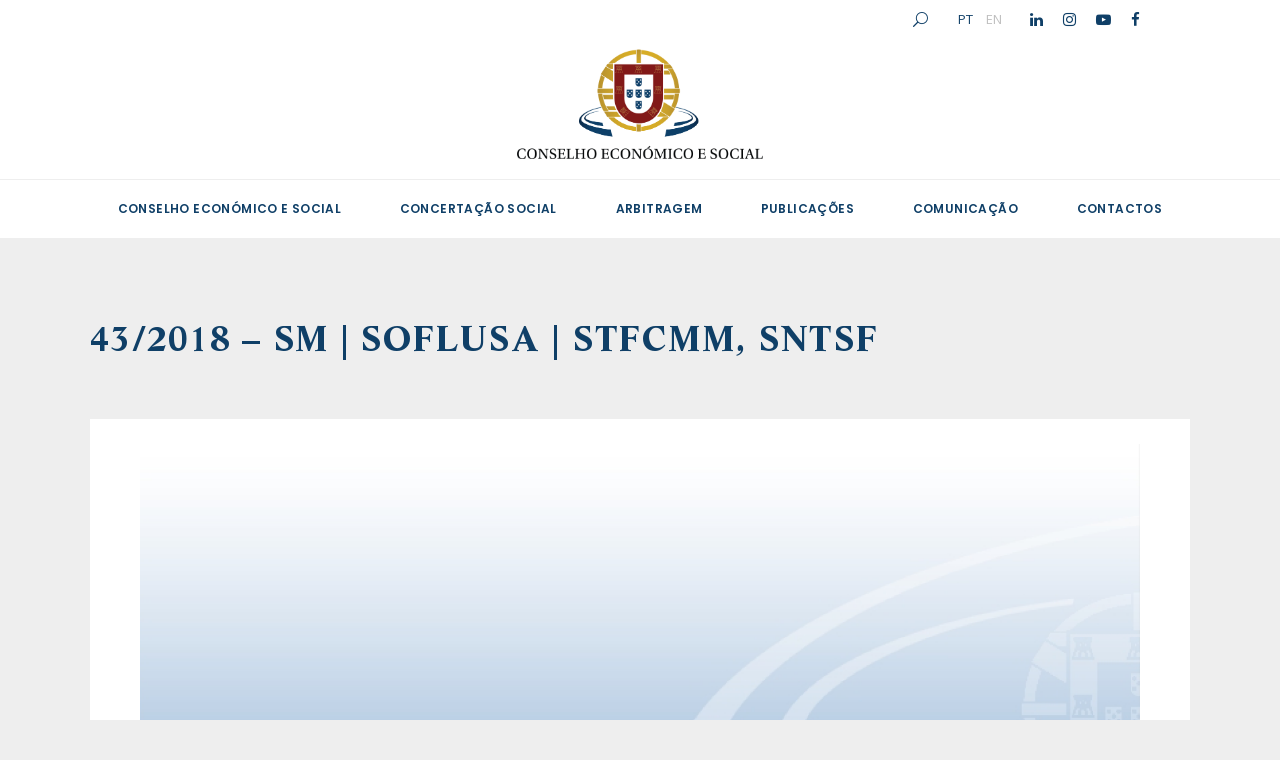

--- FILE ---
content_type: text/html; charset=UTF-8
request_url: https://ces.pt/regulamentacao/43-2018-sm-soflusa-stfcmm-sntsf-2/
body_size: 24780
content:
<!DOCTYPE html>
<html lang="pt-PT">
<head>
	
		<meta charset="UTF-8"/>
		<link rel="profile" href="http://gmpg.org/xfn/11"/>
		
				<meta name="viewport" content="width=device-width,initial-scale=1,user-scalable=yes">
		<meta name='robots' content='index, follow, max-image-preview:large, max-snippet:-1, max-video-preview:-1' />

	<!-- This site is optimized with the Yoast SEO plugin v24.3 - https://yoast.com/wordpress/plugins/seo/ -->
	<title>43/2018 – SM | SOFLUSA | STFCMM, SNTSF - Conselho Económico e Social</title>
	<link rel="canonical" href="https://ces.pt/regulamentacao/43-2018-sm-soflusa-stfcmm-sntsf-2/" />
	<meta property="og:locale" content="pt_PT" />
	<meta property="og:type" content="article" />
	<meta property="og:title" content="43/2018 – SM | SOFLUSA | STFCMM, SNTSF - Conselho Económico e Social" />
	<meta property="og:description" content="https://ces.pt/wp-content/uploads/2022/04/r20192.pdf" />
	<meta property="og:url" content="https://ces.pt/regulamentacao/43-2018-sm-soflusa-stfcmm-sntsf-2/" />
	<meta property="og:site_name" content="Conselho Económico e Social" />
	<meta property="article:modified_time" content="2022-04-05T09:07:17+00:00" />
	<meta property="og:image" content="https://ces.pt/wp-content/uploads/2016/03/Web-1920-–-9@2x.png" />
	<meta property="og:image:width" content="3840" />
	<meta property="og:image:height" content="2160" />
	<meta property="og:image:type" content="image/png" />
	<meta name="twitter:card" content="summary_large_image" />
	<script type="application/ld+json" class="yoast-schema-graph">{"@context":"https://schema.org","@graph":[{"@type":"WebPage","@id":"https://ces.pt/regulamentacao/43-2018-sm-soflusa-stfcmm-sntsf-2/","url":"https://ces.pt/regulamentacao/43-2018-sm-soflusa-stfcmm-sntsf-2/","name":"43/2018 – SM | SOFLUSA | STFCMM, SNTSF - Conselho Económico e Social","isPartOf":{"@id":"https://ces.pt/#website"},"primaryImageOfPage":{"@id":"https://ces.pt/regulamentacao/43-2018-sm-soflusa-stfcmm-sntsf-2/#primaryimage"},"image":{"@id":"https://ces.pt/regulamentacao/43-2018-sm-soflusa-stfcmm-sntsf-2/#primaryimage"},"thumbnailUrl":"https://ces.pt/wp-content/uploads/2016/03/Web-1920-–-9@2x.png","datePublished":"2019-04-05T09:06:55+00:00","dateModified":"2022-04-05T09:07:17+00:00","breadcrumb":{"@id":"https://ces.pt/regulamentacao/43-2018-sm-soflusa-stfcmm-sntsf-2/#breadcrumb"},"inLanguage":"pt-PT","potentialAction":[{"@type":"ReadAction","target":["https://ces.pt/regulamentacao/43-2018-sm-soflusa-stfcmm-sntsf-2/"]}]},{"@type":"ImageObject","inLanguage":"pt-PT","@id":"https://ces.pt/regulamentacao/43-2018-sm-soflusa-stfcmm-sntsf-2/#primaryimage","url":"https://ces.pt/wp-content/uploads/2016/03/Web-1920-–-9@2x.png","contentUrl":"https://ces.pt/wp-content/uploads/2016/03/Web-1920-–-9@2x.png","width":3840,"height":2160},{"@type":"BreadcrumbList","@id":"https://ces.pt/regulamentacao/43-2018-sm-soflusa-stfcmm-sntsf-2/#breadcrumb","itemListElement":[{"@type":"ListItem","position":1,"name":"Início","item":"https://ces.pt/"},{"@type":"ListItem","position":2,"name":"43/2018 – SM | SOFLUSA | STFCMM, SNTSF"}]},{"@type":"WebSite","@id":"https://ces.pt/#website","url":"https://ces.pt/","name":"Conselho Económico e Social","description":"","potentialAction":[{"@type":"SearchAction","target":{"@type":"EntryPoint","urlTemplate":"https://ces.pt/?s={search_term_string}"},"query-input":{"@type":"PropertyValueSpecification","valueRequired":true,"valueName":"search_term_string"}}],"inLanguage":"pt-PT"}]}</script>
	<!-- / Yoast SEO plugin. -->


<link rel='dns-prefetch' href='//fonts.googleapis.com' />
<link rel="alternate" type="application/rss+xml" title="Conselho Económico e Social &raquo; Feed" href="https://ces.pt/feed/" />
<link rel="alternate" title="oEmbed (JSON)" type="application/json+oembed" href="https://ces.pt/wp-json/oembed/1.0/embed?url=https%3A%2F%2Fces.pt%2Fregulamentacao%2F43-2018-sm-soflusa-stfcmm-sntsf-2%2F" />
<link rel="alternate" title="oEmbed (XML)" type="text/xml+oembed" href="https://ces.pt/wp-json/oembed/1.0/embed?url=https%3A%2F%2Fces.pt%2Fregulamentacao%2F43-2018-sm-soflusa-stfcmm-sntsf-2%2F&#038;format=xml" />
		<!-- This site uses the Google Analytics by MonsterInsights plugin v9.11.1 - Using Analytics tracking - https://www.monsterinsights.com/ -->
							<script src="//www.googletagmanager.com/gtag/js?id=G-7KRNXF5B5L"  data-cfasync="false" data-wpfc-render="false" type="text/javascript" async></script>
			<script data-cfasync="false" data-wpfc-render="false" type="text/javascript">
				var mi_version = '9.11.1';
				var mi_track_user = true;
				var mi_no_track_reason = '';
								var MonsterInsightsDefaultLocations = {"page_location":"https:\/\/ces.pt\/regulamentacao\/43-2018-sm-soflusa-stfcmm-sntsf-2\/"};
								if ( typeof MonsterInsightsPrivacyGuardFilter === 'function' ) {
					var MonsterInsightsLocations = (typeof MonsterInsightsExcludeQuery === 'object') ? MonsterInsightsPrivacyGuardFilter( MonsterInsightsExcludeQuery ) : MonsterInsightsPrivacyGuardFilter( MonsterInsightsDefaultLocations );
				} else {
					var MonsterInsightsLocations = (typeof MonsterInsightsExcludeQuery === 'object') ? MonsterInsightsExcludeQuery : MonsterInsightsDefaultLocations;
				}

								var disableStrs = [
										'ga-disable-G-7KRNXF5B5L',
									];

				/* Function to detect opted out users */
				function __gtagTrackerIsOptedOut() {
					for (var index = 0; index < disableStrs.length; index++) {
						if (document.cookie.indexOf(disableStrs[index] + '=true') > -1) {
							return true;
						}
					}

					return false;
				}

				/* Disable tracking if the opt-out cookie exists. */
				if (__gtagTrackerIsOptedOut()) {
					for (var index = 0; index < disableStrs.length; index++) {
						window[disableStrs[index]] = true;
					}
				}

				/* Opt-out function */
				function __gtagTrackerOptout() {
					for (var index = 0; index < disableStrs.length; index++) {
						document.cookie = disableStrs[index] + '=true; expires=Thu, 31 Dec 2099 23:59:59 UTC; path=/';
						window[disableStrs[index]] = true;
					}
				}

				if ('undefined' === typeof gaOptout) {
					function gaOptout() {
						__gtagTrackerOptout();
					}
				}
								window.dataLayer = window.dataLayer || [];

				window.MonsterInsightsDualTracker = {
					helpers: {},
					trackers: {},
				};
				if (mi_track_user) {
					function __gtagDataLayer() {
						dataLayer.push(arguments);
					}

					function __gtagTracker(type, name, parameters) {
						if (!parameters) {
							parameters = {};
						}

						if (parameters.send_to) {
							__gtagDataLayer.apply(null, arguments);
							return;
						}

						if (type === 'event') {
														parameters.send_to = monsterinsights_frontend.v4_id;
							var hookName = name;
							if (typeof parameters['event_category'] !== 'undefined') {
								hookName = parameters['event_category'] + ':' + name;
							}

							if (typeof MonsterInsightsDualTracker.trackers[hookName] !== 'undefined') {
								MonsterInsightsDualTracker.trackers[hookName](parameters);
							} else {
								__gtagDataLayer('event', name, parameters);
							}
							
						} else {
							__gtagDataLayer.apply(null, arguments);
						}
					}

					__gtagTracker('js', new Date());
					__gtagTracker('set', {
						'developer_id.dZGIzZG': true,
											});
					if ( MonsterInsightsLocations.page_location ) {
						__gtagTracker('set', MonsterInsightsLocations);
					}
										__gtagTracker('config', 'G-7KRNXF5B5L', {"forceSSL":"true","link_attribution":"true"} );
										window.gtag = __gtagTracker;										(function () {
						/* https://developers.google.com/analytics/devguides/collection/analyticsjs/ */
						/* ga and __gaTracker compatibility shim. */
						var noopfn = function () {
							return null;
						};
						var newtracker = function () {
							return new Tracker();
						};
						var Tracker = function () {
							return null;
						};
						var p = Tracker.prototype;
						p.get = noopfn;
						p.set = noopfn;
						p.send = function () {
							var args = Array.prototype.slice.call(arguments);
							args.unshift('send');
							__gaTracker.apply(null, args);
						};
						var __gaTracker = function () {
							var len = arguments.length;
							if (len === 0) {
								return;
							}
							var f = arguments[len - 1];
							if (typeof f !== 'object' || f === null || typeof f.hitCallback !== 'function') {
								if ('send' === arguments[0]) {
									var hitConverted, hitObject = false, action;
									if ('event' === arguments[1]) {
										if ('undefined' !== typeof arguments[3]) {
											hitObject = {
												'eventAction': arguments[3],
												'eventCategory': arguments[2],
												'eventLabel': arguments[4],
												'value': arguments[5] ? arguments[5] : 1,
											}
										}
									}
									if ('pageview' === arguments[1]) {
										if ('undefined' !== typeof arguments[2]) {
											hitObject = {
												'eventAction': 'page_view',
												'page_path': arguments[2],
											}
										}
									}
									if (typeof arguments[2] === 'object') {
										hitObject = arguments[2];
									}
									if (typeof arguments[5] === 'object') {
										Object.assign(hitObject, arguments[5]);
									}
									if ('undefined' !== typeof arguments[1].hitType) {
										hitObject = arguments[1];
										if ('pageview' === hitObject.hitType) {
											hitObject.eventAction = 'page_view';
										}
									}
									if (hitObject) {
										action = 'timing' === arguments[1].hitType ? 'timing_complete' : hitObject.eventAction;
										hitConverted = mapArgs(hitObject);
										__gtagTracker('event', action, hitConverted);
									}
								}
								return;
							}

							function mapArgs(args) {
								var arg, hit = {};
								var gaMap = {
									'eventCategory': 'event_category',
									'eventAction': 'event_action',
									'eventLabel': 'event_label',
									'eventValue': 'event_value',
									'nonInteraction': 'non_interaction',
									'timingCategory': 'event_category',
									'timingVar': 'name',
									'timingValue': 'value',
									'timingLabel': 'event_label',
									'page': 'page_path',
									'location': 'page_location',
									'title': 'page_title',
									'referrer' : 'page_referrer',
								};
								for (arg in args) {
																		if (!(!args.hasOwnProperty(arg) || !gaMap.hasOwnProperty(arg))) {
										hit[gaMap[arg]] = args[arg];
									} else {
										hit[arg] = args[arg];
									}
								}
								return hit;
							}

							try {
								f.hitCallback();
							} catch (ex) {
							}
						};
						__gaTracker.create = newtracker;
						__gaTracker.getByName = newtracker;
						__gaTracker.getAll = function () {
							return [];
						};
						__gaTracker.remove = noopfn;
						__gaTracker.loaded = true;
						window['__gaTracker'] = __gaTracker;
					})();
									} else {
										console.log("");
					(function () {
						function __gtagTracker() {
							return null;
						}

						window['__gtagTracker'] = __gtagTracker;
						window['gtag'] = __gtagTracker;
					})();
									}
			</script>
							<!-- / Google Analytics by MonsterInsights -->
		<style id='wp-img-auto-sizes-contain-inline-css' type='text/css'>
img:is([sizes=auto i],[sizes^="auto," i]){contain-intrinsic-size:3000px 1500px}
/*# sourceURL=wp-img-auto-sizes-contain-inline-css */
</style>
<style id='wp-emoji-styles-inline-css' type='text/css'>

	img.wp-smiley, img.emoji {
		display: inline !important;
		border: none !important;
		box-shadow: none !important;
		height: 1em !important;
		width: 1em !important;
		margin: 0 0.07em !important;
		vertical-align: -0.1em !important;
		background: none !important;
		padding: 0 !important;
	}
/*# sourceURL=wp-emoji-styles-inline-css */
</style>
<style id='wp-block-library-inline-css' type='text/css'>
:root{--wp-block-synced-color:#7a00df;--wp-block-synced-color--rgb:122,0,223;--wp-bound-block-color:var(--wp-block-synced-color);--wp-editor-canvas-background:#ddd;--wp-admin-theme-color:#007cba;--wp-admin-theme-color--rgb:0,124,186;--wp-admin-theme-color-darker-10:#006ba1;--wp-admin-theme-color-darker-10--rgb:0,107,160.5;--wp-admin-theme-color-darker-20:#005a87;--wp-admin-theme-color-darker-20--rgb:0,90,135;--wp-admin-border-width-focus:2px}@media (min-resolution:192dpi){:root{--wp-admin-border-width-focus:1.5px}}.wp-element-button{cursor:pointer}:root .has-very-light-gray-background-color{background-color:#eee}:root .has-very-dark-gray-background-color{background-color:#313131}:root .has-very-light-gray-color{color:#eee}:root .has-very-dark-gray-color{color:#313131}:root .has-vivid-green-cyan-to-vivid-cyan-blue-gradient-background{background:linear-gradient(135deg,#00d084,#0693e3)}:root .has-purple-crush-gradient-background{background:linear-gradient(135deg,#34e2e4,#4721fb 50%,#ab1dfe)}:root .has-hazy-dawn-gradient-background{background:linear-gradient(135deg,#faaca8,#dad0ec)}:root .has-subdued-olive-gradient-background{background:linear-gradient(135deg,#fafae1,#67a671)}:root .has-atomic-cream-gradient-background{background:linear-gradient(135deg,#fdd79a,#004a59)}:root .has-nightshade-gradient-background{background:linear-gradient(135deg,#330968,#31cdcf)}:root .has-midnight-gradient-background{background:linear-gradient(135deg,#020381,#2874fc)}:root{--wp--preset--font-size--normal:16px;--wp--preset--font-size--huge:42px}.has-regular-font-size{font-size:1em}.has-larger-font-size{font-size:2.625em}.has-normal-font-size{font-size:var(--wp--preset--font-size--normal)}.has-huge-font-size{font-size:var(--wp--preset--font-size--huge)}.has-text-align-center{text-align:center}.has-text-align-left{text-align:left}.has-text-align-right{text-align:right}.has-fit-text{white-space:nowrap!important}#end-resizable-editor-section{display:none}.aligncenter{clear:both}.items-justified-left{justify-content:flex-start}.items-justified-center{justify-content:center}.items-justified-right{justify-content:flex-end}.items-justified-space-between{justify-content:space-between}.screen-reader-text{border:0;clip-path:inset(50%);height:1px;margin:-1px;overflow:hidden;padding:0;position:absolute;width:1px;word-wrap:normal!important}.screen-reader-text:focus{background-color:#ddd;clip-path:none;color:#444;display:block;font-size:1em;height:auto;left:5px;line-height:normal;padding:15px 23px 14px;text-decoration:none;top:5px;width:auto;z-index:100000}html :where(.has-border-color){border-style:solid}html :where([style*=border-top-color]){border-top-style:solid}html :where([style*=border-right-color]){border-right-style:solid}html :where([style*=border-bottom-color]){border-bottom-style:solid}html :where([style*=border-left-color]){border-left-style:solid}html :where([style*=border-width]){border-style:solid}html :where([style*=border-top-width]){border-top-style:solid}html :where([style*=border-right-width]){border-right-style:solid}html :where([style*=border-bottom-width]){border-bottom-style:solid}html :where([style*=border-left-width]){border-left-style:solid}html :where(img[class*=wp-image-]){height:auto;max-width:100%}:where(figure){margin:0 0 1em}html :where(.is-position-sticky){--wp-admin--admin-bar--position-offset:var(--wp-admin--admin-bar--height,0px)}@media screen and (max-width:600px){html :where(.is-position-sticky){--wp-admin--admin-bar--position-offset:0px}}

/*# sourceURL=wp-block-library-inline-css */
</style><style id='global-styles-inline-css' type='text/css'>
:root{--wp--preset--aspect-ratio--square: 1;--wp--preset--aspect-ratio--4-3: 4/3;--wp--preset--aspect-ratio--3-4: 3/4;--wp--preset--aspect-ratio--3-2: 3/2;--wp--preset--aspect-ratio--2-3: 2/3;--wp--preset--aspect-ratio--16-9: 16/9;--wp--preset--aspect-ratio--9-16: 9/16;--wp--preset--color--black: #000000;--wp--preset--color--cyan-bluish-gray: #abb8c3;--wp--preset--color--white: #ffffff;--wp--preset--color--pale-pink: #f78da7;--wp--preset--color--vivid-red: #cf2e2e;--wp--preset--color--luminous-vivid-orange: #ff6900;--wp--preset--color--luminous-vivid-amber: #fcb900;--wp--preset--color--light-green-cyan: #7bdcb5;--wp--preset--color--vivid-green-cyan: #00d084;--wp--preset--color--pale-cyan-blue: #8ed1fc;--wp--preset--color--vivid-cyan-blue: #0693e3;--wp--preset--color--vivid-purple: #9b51e0;--wp--preset--gradient--vivid-cyan-blue-to-vivid-purple: linear-gradient(135deg,rgb(6,147,227) 0%,rgb(155,81,224) 100%);--wp--preset--gradient--light-green-cyan-to-vivid-green-cyan: linear-gradient(135deg,rgb(122,220,180) 0%,rgb(0,208,130) 100%);--wp--preset--gradient--luminous-vivid-amber-to-luminous-vivid-orange: linear-gradient(135deg,rgb(252,185,0) 0%,rgb(255,105,0) 100%);--wp--preset--gradient--luminous-vivid-orange-to-vivid-red: linear-gradient(135deg,rgb(255,105,0) 0%,rgb(207,46,46) 100%);--wp--preset--gradient--very-light-gray-to-cyan-bluish-gray: linear-gradient(135deg,rgb(238,238,238) 0%,rgb(169,184,195) 100%);--wp--preset--gradient--cool-to-warm-spectrum: linear-gradient(135deg,rgb(74,234,220) 0%,rgb(151,120,209) 20%,rgb(207,42,186) 40%,rgb(238,44,130) 60%,rgb(251,105,98) 80%,rgb(254,248,76) 100%);--wp--preset--gradient--blush-light-purple: linear-gradient(135deg,rgb(255,206,236) 0%,rgb(152,150,240) 100%);--wp--preset--gradient--blush-bordeaux: linear-gradient(135deg,rgb(254,205,165) 0%,rgb(254,45,45) 50%,rgb(107,0,62) 100%);--wp--preset--gradient--luminous-dusk: linear-gradient(135deg,rgb(255,203,112) 0%,rgb(199,81,192) 50%,rgb(65,88,208) 100%);--wp--preset--gradient--pale-ocean: linear-gradient(135deg,rgb(255,245,203) 0%,rgb(182,227,212) 50%,rgb(51,167,181) 100%);--wp--preset--gradient--electric-grass: linear-gradient(135deg,rgb(202,248,128) 0%,rgb(113,206,126) 100%);--wp--preset--gradient--midnight: linear-gradient(135deg,rgb(2,3,129) 0%,rgb(40,116,252) 100%);--wp--preset--font-size--small: 13px;--wp--preset--font-size--medium: 20px;--wp--preset--font-size--large: 36px;--wp--preset--font-size--x-large: 42px;--wp--preset--spacing--20: 0.44rem;--wp--preset--spacing--30: 0.67rem;--wp--preset--spacing--40: 1rem;--wp--preset--spacing--50: 1.5rem;--wp--preset--spacing--60: 2.25rem;--wp--preset--spacing--70: 3.38rem;--wp--preset--spacing--80: 5.06rem;--wp--preset--shadow--natural: 6px 6px 9px rgba(0, 0, 0, 0.2);--wp--preset--shadow--deep: 12px 12px 50px rgba(0, 0, 0, 0.4);--wp--preset--shadow--sharp: 6px 6px 0px rgba(0, 0, 0, 0.2);--wp--preset--shadow--outlined: 6px 6px 0px -3px rgb(255, 255, 255), 6px 6px rgb(0, 0, 0);--wp--preset--shadow--crisp: 6px 6px 0px rgb(0, 0, 0);}:where(.is-layout-flex){gap: 0.5em;}:where(.is-layout-grid){gap: 0.5em;}body .is-layout-flex{display: flex;}.is-layout-flex{flex-wrap: wrap;align-items: center;}.is-layout-flex > :is(*, div){margin: 0;}body .is-layout-grid{display: grid;}.is-layout-grid > :is(*, div){margin: 0;}:where(.wp-block-columns.is-layout-flex){gap: 2em;}:where(.wp-block-columns.is-layout-grid){gap: 2em;}:where(.wp-block-post-template.is-layout-flex){gap: 1.25em;}:where(.wp-block-post-template.is-layout-grid){gap: 1.25em;}.has-black-color{color: var(--wp--preset--color--black) !important;}.has-cyan-bluish-gray-color{color: var(--wp--preset--color--cyan-bluish-gray) !important;}.has-white-color{color: var(--wp--preset--color--white) !important;}.has-pale-pink-color{color: var(--wp--preset--color--pale-pink) !important;}.has-vivid-red-color{color: var(--wp--preset--color--vivid-red) !important;}.has-luminous-vivid-orange-color{color: var(--wp--preset--color--luminous-vivid-orange) !important;}.has-luminous-vivid-amber-color{color: var(--wp--preset--color--luminous-vivid-amber) !important;}.has-light-green-cyan-color{color: var(--wp--preset--color--light-green-cyan) !important;}.has-vivid-green-cyan-color{color: var(--wp--preset--color--vivid-green-cyan) !important;}.has-pale-cyan-blue-color{color: var(--wp--preset--color--pale-cyan-blue) !important;}.has-vivid-cyan-blue-color{color: var(--wp--preset--color--vivid-cyan-blue) !important;}.has-vivid-purple-color{color: var(--wp--preset--color--vivid-purple) !important;}.has-black-background-color{background-color: var(--wp--preset--color--black) !important;}.has-cyan-bluish-gray-background-color{background-color: var(--wp--preset--color--cyan-bluish-gray) !important;}.has-white-background-color{background-color: var(--wp--preset--color--white) !important;}.has-pale-pink-background-color{background-color: var(--wp--preset--color--pale-pink) !important;}.has-vivid-red-background-color{background-color: var(--wp--preset--color--vivid-red) !important;}.has-luminous-vivid-orange-background-color{background-color: var(--wp--preset--color--luminous-vivid-orange) !important;}.has-luminous-vivid-amber-background-color{background-color: var(--wp--preset--color--luminous-vivid-amber) !important;}.has-light-green-cyan-background-color{background-color: var(--wp--preset--color--light-green-cyan) !important;}.has-vivid-green-cyan-background-color{background-color: var(--wp--preset--color--vivid-green-cyan) !important;}.has-pale-cyan-blue-background-color{background-color: var(--wp--preset--color--pale-cyan-blue) !important;}.has-vivid-cyan-blue-background-color{background-color: var(--wp--preset--color--vivid-cyan-blue) !important;}.has-vivid-purple-background-color{background-color: var(--wp--preset--color--vivid-purple) !important;}.has-black-border-color{border-color: var(--wp--preset--color--black) !important;}.has-cyan-bluish-gray-border-color{border-color: var(--wp--preset--color--cyan-bluish-gray) !important;}.has-white-border-color{border-color: var(--wp--preset--color--white) !important;}.has-pale-pink-border-color{border-color: var(--wp--preset--color--pale-pink) !important;}.has-vivid-red-border-color{border-color: var(--wp--preset--color--vivid-red) !important;}.has-luminous-vivid-orange-border-color{border-color: var(--wp--preset--color--luminous-vivid-orange) !important;}.has-luminous-vivid-amber-border-color{border-color: var(--wp--preset--color--luminous-vivid-amber) !important;}.has-light-green-cyan-border-color{border-color: var(--wp--preset--color--light-green-cyan) !important;}.has-vivid-green-cyan-border-color{border-color: var(--wp--preset--color--vivid-green-cyan) !important;}.has-pale-cyan-blue-border-color{border-color: var(--wp--preset--color--pale-cyan-blue) !important;}.has-vivid-cyan-blue-border-color{border-color: var(--wp--preset--color--vivid-cyan-blue) !important;}.has-vivid-purple-border-color{border-color: var(--wp--preset--color--vivid-purple) !important;}.has-vivid-cyan-blue-to-vivid-purple-gradient-background{background: var(--wp--preset--gradient--vivid-cyan-blue-to-vivid-purple) !important;}.has-light-green-cyan-to-vivid-green-cyan-gradient-background{background: var(--wp--preset--gradient--light-green-cyan-to-vivid-green-cyan) !important;}.has-luminous-vivid-amber-to-luminous-vivid-orange-gradient-background{background: var(--wp--preset--gradient--luminous-vivid-amber-to-luminous-vivid-orange) !important;}.has-luminous-vivid-orange-to-vivid-red-gradient-background{background: var(--wp--preset--gradient--luminous-vivid-orange-to-vivid-red) !important;}.has-very-light-gray-to-cyan-bluish-gray-gradient-background{background: var(--wp--preset--gradient--very-light-gray-to-cyan-bluish-gray) !important;}.has-cool-to-warm-spectrum-gradient-background{background: var(--wp--preset--gradient--cool-to-warm-spectrum) !important;}.has-blush-light-purple-gradient-background{background: var(--wp--preset--gradient--blush-light-purple) !important;}.has-blush-bordeaux-gradient-background{background: var(--wp--preset--gradient--blush-bordeaux) !important;}.has-luminous-dusk-gradient-background{background: var(--wp--preset--gradient--luminous-dusk) !important;}.has-pale-ocean-gradient-background{background: var(--wp--preset--gradient--pale-ocean) !important;}.has-electric-grass-gradient-background{background: var(--wp--preset--gradient--electric-grass) !important;}.has-midnight-gradient-background{background: var(--wp--preset--gradient--midnight) !important;}.has-small-font-size{font-size: var(--wp--preset--font-size--small) !important;}.has-medium-font-size{font-size: var(--wp--preset--font-size--medium) !important;}.has-large-font-size{font-size: var(--wp--preset--font-size--large) !important;}.has-x-large-font-size{font-size: var(--wp--preset--font-size--x-large) !important;}
/*# sourceURL=global-styles-inline-css */
</style>

<style id='classic-theme-styles-inline-css' type='text/css'>
/*! This file is auto-generated */
.wp-block-button__link{color:#fff;background-color:#32373c;border-radius:9999px;box-shadow:none;text-decoration:none;padding:calc(.667em + 2px) calc(1.333em + 2px);font-size:1.125em}.wp-block-file__button{background:#32373c;color:#fff;text-decoration:none}
/*# sourceURL=/wp-includes/css/classic-themes.min.css */
</style>
<link rel='stylesheet' id='contact-form-7-css' href='https://ces.pt/wp-content/plugins/contact-form-7/includes/css/styles.css?ver=6.0.3' type='text/css' media='all' />
<link rel='stylesheet' id='rs-plugin-settings-css' href='https://ces.pt/wp-content/plugins/revslider/public/assets/css/rs6.css?ver=6.4.11' type='text/css' media='all' />
<style id='rs-plugin-settings-inline-css' type='text/css'>
#rs-demo-id {}
/*# sourceURL=rs-plugin-settings-inline-css */
</style>
<link rel='stylesheet' id='slickCSS-css' href='https://ces.pt/wp-content/themes/tonda-child/slick/slick.css?ver=6.9' type='text/css' media='all' />
<link rel='stylesheet' id='slick-themeCSS-css' href='https://ces.pt/wp-content/themes/tonda-child/slick/slick-theme.css?ver=6.9' type='text/css' media='all' />
<link rel='stylesheet' id='tonda-select-default-style-css' href='https://ces.pt/wp-content/themes/tonda/style.css?ver=6.9' type='text/css' media='all' />
<link rel='stylesheet' id='tonda-select-modules-css' href='https://ces.pt/wp-content/themes/tonda/assets/css/modules.min.css?ver=6.9' type='text/css' media='all' />
<link rel='stylesheet' id='qodef-font_awesome-css' href='https://ces.pt/wp-content/themes/tonda/assets/css/font-awesome/css/font-awesome.min.css?ver=6.9' type='text/css' media='all' />
<link rel='stylesheet' id='qodef-font_elegant-css' href='https://ces.pt/wp-content/themes/tonda/assets/css/elegant-icons/style.min.css?ver=6.9' type='text/css' media='all' />
<link rel='stylesheet' id='qodef-ion_icons-css' href='https://ces.pt/wp-content/themes/tonda/assets/css/ion-icons/css/ionicons.min.css?ver=6.9' type='text/css' media='all' />
<link rel='stylesheet' id='qodef-linear_icons-css' href='https://ces.pt/wp-content/themes/tonda/assets/css/linear-icons/style.css?ver=6.9' type='text/css' media='all' />
<link rel='stylesheet' id='mediaelement-css' href='https://ces.pt/wp-includes/js/mediaelement/mediaelementplayer-legacy.min.css?ver=4.2.17' type='text/css' media='all' />
<link rel='stylesheet' id='wp-mediaelement-css' href='https://ces.pt/wp-includes/js/mediaelement/wp-mediaelement.min.css?ver=6.9' type='text/css' media='all' />
<link rel='stylesheet' id='tonda-select-style-dynamic-css' href='https://ces.pt/wp-content/themes/tonda/assets/css/style_dynamic.css?ver=1651655610' type='text/css' media='all' />
<link rel='stylesheet' id='tonda-select-modules-responsive-css' href='https://ces.pt/wp-content/themes/tonda/assets/css/modules-responsive.min.css?ver=6.9' type='text/css' media='all' />
<link rel='stylesheet' id='tonda-select-style-dynamic-responsive-css' href='https://ces.pt/wp-content/themes/tonda/assets/css/style_dynamic_responsive.css?ver=1651655610' type='text/css' media='all' />
<link rel='stylesheet' id='tonda-select-google-fonts-css' href='https://fonts.googleapis.com/css?family=Poppins%3A300%2C400%2C500%2C600%7COpen+Sans%3A300%2C400%2C500%2C600&#038;subset=latin-ext&#038;ver=1.0.0' type='text/css' media='all' />
<link rel='stylesheet' id='select2-css' href='https://ces.pt/wp-content/themes/tonda/framework/admin/assets/css/select2.min.css?ver=6.9' type='text/css' media='all' />
<link rel='stylesheet' id='tonda-core-dashboard-style-css' href='https://ces.pt/wp-content/plugins/tonda-core/core-dashboard/assets/css/core-dashboard.min.css?ver=6.9' type='text/css' media='all' />
<link rel='stylesheet' id='heateor_sss_frontend_css-css' href='https://ces.pt/wp-content/plugins/sassy-social-share/public/css/sassy-social-share-public.css?ver=3.3.70' type='text/css' media='all' />
<style id='heateor_sss_frontend_css-inline-css' type='text/css'>
.heateor_sss_button_instagram span.heateor_sss_svg,a.heateor_sss_instagram span.heateor_sss_svg{background:radial-gradient(circle at 30% 107%,#fdf497 0,#fdf497 5%,#fd5949 45%,#d6249f 60%,#285aeb 90%)}.heateor_sss_horizontal_sharing .heateor_sss_svg,.heateor_sss_standard_follow_icons_container .heateor_sss_svg{color:#fff;border-width:0px;border-style:solid;border-color:transparent}.heateor_sss_horizontal_sharing .heateorSssTCBackground{color:#666}.heateor_sss_horizontal_sharing span.heateor_sss_svg:hover,.heateor_sss_standard_follow_icons_container span.heateor_sss_svg:hover{border-color:transparent;}.heateor_sss_vertical_sharing span.heateor_sss_svg,.heateor_sss_floating_follow_icons_container span.heateor_sss_svg{color:#fff;border-width:0px;border-style:solid;border-color:transparent;}.heateor_sss_vertical_sharing .heateorSssTCBackground{color:#666;}.heateor_sss_vertical_sharing span.heateor_sss_svg:hover,.heateor_sss_floating_follow_icons_container span.heateor_sss_svg:hover{border-color:transparent;}@media screen and (max-width:783px) {.heateor_sss_vertical_sharing{display:none!important}}div.heateor_sss_sharing_title{text-align:center}div.heateor_sss_sharing_ul{width:100%;text-align:center;}div.heateor_sss_horizontal_sharing div.heateor_sss_sharing_ul a{float:none!important;display:inline-block;}
/*# sourceURL=heateor_sss_frontend_css-inline-css */
</style>
<link rel='stylesheet' id='tonda-select-child-style-css' href='https://ces.pt/wp-content/themes/tonda-child/style.css?ver=6.9' type='text/css' media='all' />
<script type="text/javascript" src="https://ces.pt/wp-content/plugins/google-analytics-for-wordpress/assets/js/frontend-gtag.min.js?ver=9.11.1" id="monsterinsights-frontend-script-js" async="async" data-wp-strategy="async"></script>
<script data-cfasync="false" data-wpfc-render="false" type="text/javascript" id='monsterinsights-frontend-script-js-extra'>/* <![CDATA[ */
var monsterinsights_frontend = {"js_events_tracking":"true","download_extensions":"doc,pdf,ppt,zip,xls,docx,pptx,xlsx","inbound_paths":"[{\"path\":\"\\\/go\\\/\",\"label\":\"affiliate\"},{\"path\":\"\\\/recommend\\\/\",\"label\":\"affiliate\"}]","home_url":"https:\/\/ces.pt","hash_tracking":"false","v4_id":"G-7KRNXF5B5L"};/* ]]> */
</script>
<script type="text/javascript" src="https://ces.pt/wp-includes/js/jquery/jquery.min.js?ver=3.7.1" id="jquery-core-js"></script>
<script type="text/javascript" src="https://ces.pt/wp-includes/js/jquery/jquery-migrate.min.js?ver=3.4.1" id="jquery-migrate-js"></script>
<script type="text/javascript" src="https://ces.pt/wp-content/plugins/revslider/public/assets/js/rbtools.min.js?ver=6.4.8" id="tp-tools-js"></script>
<script type="text/javascript" src="https://ces.pt/wp-content/plugins/revslider/public/assets/js/rs6.min.js?ver=6.4.11" id="revmin-js"></script>
<script type="text/javascript" src="https://ces.pt/wp-content/themes/tonda-child/slick/slick.min.js?ver=6.9" id="slickJS-js"></script>
<script type="text/javascript" src="https://ces.pt/wp-content/themes/tonda-child/js/scripts.js?ver=6.9" id="wevolved-js-js"></script>
<link rel="https://api.w.org/" href="https://ces.pt/wp-json/" /><link rel="alternate" title="JSON" type="application/json" href="https://ces.pt/wp-json/wp/v2/regulamentacao/6688" /><link rel="EditURI" type="application/rsd+xml" title="RSD" href="https://ces.pt/xmlrpc.php?rsd" />
<link rel='shortlink' href='https://ces.pt/?p=6688' />
<meta name="generator" content="Powered by WPBakery Page Builder - drag and drop page builder for WordPress."/>
<meta name="generator" content="Powered by Slider Revolution 6.4.11 - responsive, Mobile-Friendly Slider Plugin for WordPress with comfortable drag and drop interface." />
<link rel="icon" href="https://ces.pt/wp-content/uploads/2021/12/cropped-favicon-copy-32x32.png" sizes="32x32" />
<link rel="icon" href="https://ces.pt/wp-content/uploads/2021/12/cropped-favicon-copy-192x192.png" sizes="192x192" />
<link rel="apple-touch-icon" href="https://ces.pt/wp-content/uploads/2021/12/cropped-favicon-copy-180x180.png" />
<meta name="msapplication-TileImage" content="https://ces.pt/wp-content/uploads/2021/12/cropped-favicon-copy-270x270.png" />
<script type="text/javascript">function setREVStartSize(e){
			//window.requestAnimationFrame(function() {				 
				window.RSIW = window.RSIW===undefined ? window.innerWidth : window.RSIW;	
				window.RSIH = window.RSIH===undefined ? window.innerHeight : window.RSIH;	
				try {								
					var pw = document.getElementById(e.c).parentNode.offsetWidth,
						newh;
					pw = pw===0 || isNaN(pw) ? window.RSIW : pw;
					e.tabw = e.tabw===undefined ? 0 : parseInt(e.tabw);
					e.thumbw = e.thumbw===undefined ? 0 : parseInt(e.thumbw);
					e.tabh = e.tabh===undefined ? 0 : parseInt(e.tabh);
					e.thumbh = e.thumbh===undefined ? 0 : parseInt(e.thumbh);
					e.tabhide = e.tabhide===undefined ? 0 : parseInt(e.tabhide);
					e.thumbhide = e.thumbhide===undefined ? 0 : parseInt(e.thumbhide);
					e.mh = e.mh===undefined || e.mh=="" || e.mh==="auto" ? 0 : parseInt(e.mh,0);		
					if(e.layout==="fullscreen" || e.l==="fullscreen") 						
						newh = Math.max(e.mh,window.RSIH);					
					else{					
						e.gw = Array.isArray(e.gw) ? e.gw : [e.gw];
						for (var i in e.rl) if (e.gw[i]===undefined || e.gw[i]===0) e.gw[i] = e.gw[i-1];					
						e.gh = e.el===undefined || e.el==="" || (Array.isArray(e.el) && e.el.length==0)? e.gh : e.el;
						e.gh = Array.isArray(e.gh) ? e.gh : [e.gh];
						for (var i in e.rl) if (e.gh[i]===undefined || e.gh[i]===0) e.gh[i] = e.gh[i-1];
											
						var nl = new Array(e.rl.length),
							ix = 0,						
							sl;					
						e.tabw = e.tabhide>=pw ? 0 : e.tabw;
						e.thumbw = e.thumbhide>=pw ? 0 : e.thumbw;
						e.tabh = e.tabhide>=pw ? 0 : e.tabh;
						e.thumbh = e.thumbhide>=pw ? 0 : e.thumbh;					
						for (var i in e.rl) nl[i] = e.rl[i]<window.RSIW ? 0 : e.rl[i];
						sl = nl[0];									
						for (var i in nl) if (sl>nl[i] && nl[i]>0) { sl = nl[i]; ix=i;}															
						var m = pw>(e.gw[ix]+e.tabw+e.thumbw) ? 1 : (pw-(e.tabw+e.thumbw)) / (e.gw[ix]);					
						newh =  (e.gh[ix] * m) + (e.tabh + e.thumbh);
					}				
					if(window.rs_init_css===undefined) window.rs_init_css = document.head.appendChild(document.createElement("style"));					
					document.getElementById(e.c).height = newh+"px";
					window.rs_init_css.innerHTML += "#"+e.c+"_wrapper { height: "+newh+"px }";				
				} catch(e){
					console.log("Failure at Presize of Slider:" + e)
				}					   
			//});
		  };</script>
		<style type="text/css" id="wp-custom-css">
			/*Esxonder data*/
.qodef-post-content .entry-date a {
    display: none;
}
/*corrigir as imagens*/
.imgSlideConselheiro{
    background-size: contain;
    background-position: left center;
	background-repeat:no-repeat;
}


h2{
	text-transform: initial;
}
.page-id-3719 .presidente-ces{
	
    padding-top: 10px;
    padding-bottom: 10px;
}

.vc_toggle_title>h4{
	
    text-align: left;
    font-size: 25px;
    line-height: 30px;
    font-family: 'Life';
    letter-spacing: 0px;
    color: #0F3F67;
    opacity: 1;
	  font-weight: 600;
}
/*.vc_toggle_size_md.vc_toggle_default .vc_toggle_content, .vc_toggle_size_md.vc_toggle_default .vc_toggle_title{
	padding-left: 0px;
}
.vc_toggle_size_md.vc_toggle_default .vc_toggle_title .vc_toggle_icon{
	display: none;
}*/

#nav-menu-item-6835{
	display: none;
}

#menu-top-en{
	width: 100%;
	text-align: center;
}
ul#menu-top-en li{
	float: initial;
		padding: 13px 10px;
}
.qodef-blog-single .qodef-post-info-category{
	display: none !important;
}
.single-decisoes  .qodef-post-image{
	display: none !important;
}

.single-decisoes  h2.qodef-post-title{
	display: none !important;
}
.tituloLista{
	cursor: pointer;
	position: relative;
}
.tituloLista:after{
	position: absolute;
	right: 10px;
	top: 10px;
	content: ">";
  color: #0F3F67;
  transform: rotate(90deg);
}
.tituloLista:hover{
	opacity: .6;
}
.tituloLista h5{
    text-align: left;
    font-size: 18px;
    letter-spacing: 0.5px;
    color: #0F3F67;
    opacity: 1;
    font-weight: 600;
    font-family: 'Poppins';
		padding-left: 20px;
}
.conteudoLista{
	display: none;
}

.grelhaNoticiasHome .qodef-post-image {
    background-size: contain;
    background-position: center;
    background-repeat: no-repeat;
}

.elementoLista .tituloPerfilLista{
	cursor: pointer;
	position: relative;
}
.abreLista .abreLista{
	padding-left: 10px;
}
.abreLista .abreLista h5{
	
    font-size: 16px;
}
.elementoLista .tituloPerfilLista h4{
	
    text-align: left;
    font-size: 14px;
    letter-spacing: 0.5px;
    color: #0F3F67;
    opacity: 1;
    font-weight: 600;
    font-family: 'Poppins';
    padding-bottom: 10px;
    border-bottom: 1px solid #8E8E8E;
    margin-bottom: 20px;
    text-transform: capitalize;
}
.elementoLista .tituloPerfilLista:after{
	position: absolute;
	right: 10px;
	top: 10px;
	content: ">";
    color: #0F3F67;
    transform: rotate(90deg);
}

.elementoLista .restoElementoLista{
	display: none;
}

.tituloLista.ativo h5{ 
    background: #f5f5f5 !important;
}
.tituloPerfilLista.ativo h4{
	color: black !important;
}

.imgLista{
	
    float: left;
    width: 200px;
    max-width: 25%;
    margin-right: 20px;
    margin-bottom: 20px;
}
.elementoLista{
	
    padding: 0px 20px;
}


.category-livros .vc_btn3.vc_btn3-color-grey, .category-livros .vc_btn3.vc_btn3-color-grey.vc_btn3-style-flat{
	font-weight: 600;
}

.itemConselheiros .qodef-bli-content .exertoSlideConselheiros {
    overflow: hidden;
    display: -webkit-box;
    -webkit-line-clamp: 4;
    -webkit-box-orient: vertical;
    text-overflow: ellipsis;
    height: 80px;
}
.itemConselheiros .qodef-bli-content h2 {
    overflow: hidden;
    display: -webkit-box;
    -webkit-line-clamp: 3;
    -webkit-box-orient: vertical;
    text-overflow: ellipsis;
    height: 75px;
}
.vc_tta-tabs-container{
	    max-width: 100%;
    overflow-x: scroll !important;
}
.vc_tta-tabs-list{
    /*overflow-x: scroll !important;*/
    width: auto;
    min-width: max-content;
}
.vc_tta-color-grey.vc_tta-style-classic.vc_tta-tabs .vc_tta-panels {
    background: transparent !important;
}
a:hover,
.pareceres-destaque-home3 .linkSlide a:hover{
	opacity: .6 !important;
}
.grelhaNoticiasHome{
	margin-bottom: 210px;
}
.none{
	display:none;
}
.bloco-footer-bottom img {
    width: 60px;
}
.menu-menu-footer-container li a{
    font: 12px/17px Poppins;
}
h1{
    text-transform: uppercase !important;
}
#menu-menu-footer {
    margin-top: -25px;
    margin-bottom: -20px;
}
.livros-destaque-home3 .qodef-bli-content {
        width: calc(100% - 40px) !important;
    left: 0px !important;
    position: relative;
    top: 100%;
    background: white;
    padding: 20px;
    transform: none;
}
.home .grelhaNoticiasHome{
	margin-bottom:30px;
}
.yeah-search{
	    position: relative;
    display: inline-block;
    vertical-align: top;
    float: left;
    padding: 17px 4px;
    width: calc(10% - 0px);
    border: none;
}
.categoria-search{
	  position: relative;
    display: inline-block;
    vertical-align: top;
    float: left;
    padding: 17px 4px;
    width: calc(10% - 0px);
    border: none;
}
.qodef-fullscreen-search-holder .qodef-search-form-inner .qodef-search-field {
    position: relative;
    display: inline-block;
    vertical-align: top;
    float: left;
    width: calc(80% - 40px);
    margin: 0;
    padding: 10px 36px;
    font-family: Poppins,sans-serif;
    font-size: 11px;
    line-height: 28px;
    font-weight: 500;
    letter-spacing: .2em;
    text-transform: uppercase;
    color: #211f1f;
    background-color: transparent;
    border: 0;
    border-radius: 0;
    outline: 0;
    box-sizing: border-box;
}
.qodef-blog-pagination-standard, .qodef-masonry-images-fixed {
    padding: 0px 0px 0px 0px;
    background: transparent;
    max-width: 100%;
}
.category-livros h1.qodef-page-title,
.category-livros div.qodef-post-heading > div > img,
.category-livros div.qodef-post-text-main > h2,
.arb-obrigatoria-template-default article .qodef-post-heading{
	display: none;
}

.vc_tta-panel h5 a img{
	display: none;
}
.vc_btn3.vc_btn3-color-grey, .vc_btn3.vc_btn3-color-grey.vc_btn3-style-flat{
	
    font-family: 'Poppins';
}

.qodef-fixed-header-appear .menu-secundario-preso{
	
    position: fixed;
    top: 60px;
    z-index: 1;
}
.wpcf7-form label {
    font-size: 13px;
}

.especialTamanhoContactos h4{
	font-family: 'Life';
}
.fundoBranco h5{
	font-size: 18px;
}
.qodef-page-footer .qodef-footer-top-holder{
    background-color: #103f67;
}
.qodef-page-footer .qodef-footer-top-holder .menu-menu-footer-container li a{
	color: white !important;
}
.qodef-page-footer .widget .linguagens-footer a.itemAtivo-footer{
	
    border: 1px solid #fff;
}

.qodef-bli-content:hover{
	
    background: #103f67 !important;
}
.qodef-bli-content:hover h1,
.qodef-bli-content:hover h2,
.qodef-bli-content:hover h3,
.qodef-bli-content:hover h4,
.qodef-bli-content:hover h5,
.qodef-bli-content:hover h6,
.qodef-bli-content:hover p,
.qodef-bli-content:hover a,
.qodef-bli-content:hover span{
	
    color: #fff !important;
}

.noticia-destaque-home-sec{
	  
    padding-top: 40px;
    padding-bottom: 0px;
    border: none;
}
.noticia-destaque-home-sec .qodef-bli-content{
	    position: relative;
    left: inherit;
    margin-top: 0%;
}
.noticia-destaque-home .qodef-post-image{
	    width: 100%;
}
.noticia-destaque-home .qodef-post-image{
    width: 100%;
    aspect-ratio: 16 / 9;
    height: auto; /* pode ser omitido */
    object-fit: cover; /* opcional, se for imagem ou vídeo */
}
.video-home .qodef-post-image, .podcast-home .qodef-post-image,
.fotografia-home .qodef-post-image{
    height: 270px;
}
.qodef-top-bar {
    background-color: rgba(255, 255, 255, 1);
    /* border-bottom: 1px solid #eeeeee; */
    margin-bottom: -10px;
	
    border-bottom: 0px solid #eeeeee;
}
.qodef-page-footer .widget_nav_menu a,
.qodef-page-footer .widget_nav_menu a:hover{
    font: 12px/17px Poppins;
    text-transform: uppercase;
    color: white;
}
.moreIndex{
	position: relative;
	z-index: 21;
	background: #fff;
}
.destaque-ces-novo-layout{
	background-position: right;
}
/*.wpb_page_list{
	width: auto;
	padding: 0px 1px;
}*/
.wpb_page_list .page_item a{
	
    white-space: nowrap;
}

.eventos-home3{

    padding-top: 130px !important;
    padding-bottom: 130px !important;
}
.pareceres-destaque-home3 .qodef-bli-content{
	
    margin-top: -20px;
    top: inherit;
}
.fotografia-home .qodef-bli-content,
.video-home .qodef-bli-content{
	bottom: inherit;
    margin-top: -30px;
}
.fotografia-home{
	border: none;
}
.blAgendaHome {
    padding-bottom: 80px;
}
.fundoCinzaEsp {
	background: rgb(238,238,238);
background: linear-gradient(90deg, rgba(238,238,238,1) 0%, rgba(238,238,238,1) 90%, rgba(255,255,255,1) 90%, rgba(255,255,255,1) 100%);
}
.fundoCinzaEsp p{
	color: #0F3F67;
    font-size: 16px;
}
body, .qodef-content{
	/*background: white;*/
}
.destaque-ces-novo-layout {
	padding-top: 50px;
	padding-bottom: 50px;
}

.page-item-809>a,
.page-item-884>a,
.page-item-950>a,
.page-item-983>a,
.page-item-1038>a{
	    cursor: default;
}
.page-item-809>a:hover,
.page-item-884>a:hover,
.page-item-950>a:hover,
.page-item-983>a:hover,
.page-item-1038>a:hover{
	 opacity:1 !important;
}
.post-template-default article.format-standard > div > div.qodef-post-heading > div,
.post-template-default article.type-pareceres  > div > div.qodef-post-heading > div{
	display: none;
}

.qodef-blog-holder.qodef-blog-masonry-gallery article .qodef-post-content .qodef-post-heading .qodef-post-image a img{
	width: 100%;
}
.qodef-related-posts-holder .qodef-related-post .qodef-related-post-image img {
    width: 100%;
}
.qodef-page-header{
    /*background-image: url('/wp-content/uploads/2022/03/fundoCES.png');
    background-size: cover;
    background-position: right;*/
	background-color: white;
}
.qodef-page-header .qodef-logo-area{
	background-color: transparent;
}

.qodef-header-centered .qodef-page-header .qodef-logo-area{
	height: 150px;
}
.qodef-position-center-inner{
	
 
}
.qodef-logo-area .qodef-position-center{
	/*text-align: left;
    position: absolute;
    left: 11%;
    top: 0px;*/
}
.type-perfis .qodef-post-heading{
	    text-align: center;
    float: right;
    width: 25% !important;
    padding-left: 5px;
}
.type-perfis .qodef-post-text{
	  
    float: left;
    width: 74% !important;
}
.type-perfis .qodef-post-heading img{
	max-width: 100%;
	width: 300px;
}


.page-id-3719 .qodef-footer-top-holder{
	display: none;
}

.popCompra{
	    position: fixed;
    z-index: 9999999;
    background: rgb(51 51 51 / 70%);
    width: 100%;
    height: 100vh;
    top: 0px;
    left: 0px;
	display: none;
}
.container-pop{
	
    background: white;
    position: absolute;
    top: 50%;
    left: 50%;
    max-width: 90%;
    transform: translate(-50%, -50%);
    padding: 20px;
    text-align: left;
}
.popCompraFecha{
	    position: absolute;
    right: 20px;
    top: 11px;
    cursor: pointer;
    font-size: 20px;
}
.itemConselheiros a{
	position: relative;
	z-index: 4;
}

.post-password-form input[type=password] {
    margin-top: 10px;
    display: block;
    max-width: 540px;
    border: 1px solid #103f67;
}

.page-id-8075 input[type="submit"]{
	color: white !important;
}

.blAgendaHome .dataNoticia{
	display: none;
}

@media only screen and (min-width: 1300px){
	
	
	
.qodef-grid-1200 .elementor-widget-wrap>.elementor-element.qodef-row-grid-section, .qodef-grid-1200 .qodef-container-inner, .qodef-grid-1200 .qodef-grid, .qodef-grid-1200 .qodef-row-grid-section{
	width: 1400px;
}
}
.noticia-destaque-home .qodef-bli-content {
        width: inherit !important;
    left: inherit !important;
    right: inherit;
    position: relative;
    top: inherit;
    background: white;
    padding: 44px;
    z-index: 1;
}
.noticia-destaque-home3{
	padding-top:0px;
}
.home .grelhaNoticiasHome {
    margin-bottom: -7px;
    padding-top: 40px;
}

.blConselheiros h2{
	
    font-size: 20px;
    margin-top: 0px !important;
}
.noticia-destaque-home3 {
    padding-bottom: 170px;
}
.noticia-destaque-home-sec {
    padding-bottom: 0px;
}

h3.tituloProximoEventos{
    font-size: 20px;
    margin-top: 50px;
    margin-bottom: -20px;
    text-align: center;
    font-weight: 600 !important;
    font-family: Poppins !important;
}

.blAgendaHome h2 {
    font-size: 20px;
    margin-top: 0px;
    margin-bottom: -50px;
}
body > div.qodef-wrapper > div > div.qodef-content > div > div > div > div > div > div.vc_row.wpb_row.vc_row-fluid.blAgendaHome.vc_custom_1639497285586.vc_row-has-fill > div > div > div > div > div > div > div > h2:nth-child(1){
	
    margin-top: 20px;
    margin-bottom: 40px;
}

.blGaleria h2{
    font-size: 20px;
}
.video-home .qodef-post-image, .podcast-home .qodef-post-image, .fotografia-home .qodef-post-image {
    width: 100%;
    aspect-ratio: 16 / 9;
    height: auto; /* pode ser omitido */
    object-fit: cover; /* opcional, se for imagem ou vídeo */
}
.fotografia-home .qodef-bli-content, .video-home .qodef-bli-content {
    bottom: inherit;
    margin-top: 0px;
    top: inherit !important;
}

.blImgTamanho .vc_column-inner{
    min-height: 460px;
    background-position: center;
    background-size: cover;
}
.menu-secundario-preso{
	margin-bottom:0px !important;
}
.vc_btn3.vc_btn3-color-grey, .vc_btn3.vc_btn3-color-grey.vc_btn3-style-flat{
	font-size: 18px;
}

.wpb_page_list .page_item a{
	position:relative;
}
.wpb_page_list li{
	position: relative;
}
.wpb_page_list .current_page_item a:before,
.wpb_page_list .current_page_parent>a:before{
	content: '';
    position: absolute;
    width: 0;
    height: 2px;
    background-color: #fff;
    z-index: -1;
    -webkit-transition: width .3s ease;
    -moz-transition: width .3s ease;
    transition: width .3s ease;
    width: 52px;
    bottom: -5px;
    top: inherit;
    left: 0px;
    z-index: 1;
}

.wpb_page_list ul li.current_page_item a:before{
	
    left: 0px;
}
.presidente-ces-op{
	background-position: top right;
}

.dataNoticia{
	    overflow: hidden;
    text-overflow: ellipsis;
    display: -webkit-box;
    -webkit-line-clamp: 2;
    -webkit-box-orient:vertical;

}

.PesqInnerGrid-yeah-search,
.PesqInnerGrid-yeah-search-all,
.categoria-search-all{
    position: relative;
		display: inline-block;
		vertical-align: top;
		float: left;
		padding: 17px 14px;
		width: calc(10% - 0px);
		border: none;
		background: white;
		height: 52px;
		font-family: Poppins,sans-serif;
		font-size: 11px;
		line-height: 20px;
		font-weight: 500;
		letter-spacing: .2em;
		text-transform: uppercase;
		-webkit-appearance: none;
		border-radius: 0px;
		margin-right: 1%;
}
input.cxPesqTexto,
input.cxPesqTexto-all{
    position: relative;
    display: inline-block;
    vertical-align: top;
    float: left;
    width: calc(89% - 40px);
    margin: 0;
    padding: 11px 36px;
    font-family: Poppins,sans-serif;
    font-size: 11px;
    line-height: 29px;
    font-weight: 500;
    letter-spacing: .2em;
    text-transform: uppercase;
    color: #211f1f;
    background-color: transparent;
    border: 0;
    border-radius: 0;
    outline: 0;
    box-sizing: border-box;
    background: white;
}
input.cxPesqTexto-all{
    width: calc(78% - 40px);
}
.livros-destaque-home3 .grelhaNoticiasHome {
    margin-bottom: 50px;
}
.qodef-header-centered .qodef-page-header .qodef-logo-area .qodef-logo-wrapper a{
	/*height: 66px !important;*/
}

.paginaAgenda .grelhaNoticiasHome {
    margin-bottom: 20px;
}

.paginaAgenda h3.tituloProximoEventos {
        margin-top: 70px;
    margin-bottom: 40px;
  
}
.paginaAgenda .eventos-home3 {
    padding-top: 0px !important;
    padding-bottom: 50px !important;
}
.paginaAgenda .noticia-destaque-home {
    position: relative;
    margin-bottom: 170px;
}

@media only screen and (max-width: 1300px){
.pareceres-destaque-home3 .qodef-post-image{
		height: 180px;
	}
	
	
}
@media only screen and (max-width: 1024px){
	.eventosPassados {
			width: calc(100% - 20px);
	}
}
@media only screen and (max-width: 768px){
	.noticia-destaque-home3 .grelhaNoticiasHomeSec .qodef-post-image{
			height: 190px;
	}
	.noticia-destaque-home3 .qodef-bli-content {
    position: relative;
    width: 93.5% !important;
    top: inherit;
    right: inherit;
}
	.noticia-destaque-home-sec .qodef-bli-content {
    position: relative;
    left: calc(25% - 31px) !important;
    margin-top: -20%;
    width: 70% !important;
}
.noticia-destaque-home3 .qodef-bli-content h2 a {
    font: bold 18px/24px Life;
}
	.blConselheiros h2 {
    margin-bottom: 50px;
}
	.pareceres-destaque-home3 .qodef-bli-content {
    margin-top: -20px;
    top: inherit;
    position: relative;
    left: 0px;
    right: 0px;
    width: 93.4% !important;
}
	.qodef-page-footer .widget.widget_nav_menu .qodef-widget-title,
	.qodef-page-footer .widget .qodef-widget-title{
    margin: 30px 0 11px;
    border: none;
    border-bottom: 1px solid white;
}
	.qodef-page-footer .qodef-footer-top-holder .qodef-footer-top-inner.qodef-grid {
    padding: 44px 0 68px;
}
	.wpb_page_list {
    text-align: left;
}
	h1 {
    font-size: 28px;
    line-height: 32px;
    margin-bottom: 10px;
    margin-top: 40px;
}
	.grelhaNoticiasHome {
    margin-bottom: 70px;
}
	
	#nav-menu-item-6835{
		display: block;
	}
}

@media only screen and (max-width: 494px){
	.page-id-3719 .presidente-ces {
			padding-top: 170px;
			padding-bottom: 10px;
	}
	.destaque-ces-novo-layout {
    background-position: top;
	}
	.noticia-destaque-home .qodef-post-image {
    height: 250px;
}
	.noticia-destaque-home-sec .qodef-bli-content {
    position: relative;
    left: calc(0% + 0px) !important;
    margin-top: 0%;
    width: calc(100% - 40px) !important;
}
	.noticia-destaque-home3 .grelhaNoticiasHomeSec .qodef-post-image {
    height: 170px;
}
	.eventos-home3 {
    padding-top: 0px !important;
    padding-bottom: 60px !important;
}
	.blAgendaHome h2 {
    font-size: 20px;
    margin-top: 40px;
    margin-bottom: -50px;
}
	.fotografia-home, .video-home, .podcast-home {
    display: block !important;
}
	.noticia-destaque-home .qodef-bli-content,
	.noticia-destaque-home3 .qodef-bli-content,
	.pareceres-destaque-home3 .qodef-bli-content{
    width: calc(100% - 40px) !important;
    position: relative;
    padding: 20px;
}
	.blAgendaHome .vc_empty_space{
		display:none;
	}
	.fundoCinzaEsp {
    background: rgb(238,238,238);
    background: linear-gradient(90deg, rgba(238,238,238,1) 0%, rgba(238,238,238,1) 100%, rgba(255,255,255,1) 100%);
}
	.blImgTamanho div.vc_custom_1647879005081{
		background-position: bottom !important;
		
    margin-top: 50px;
	}
	.PesqInnerGrid-yeah-search, .PesqInnerGrid-yeah-search-all, .categoria-search-all{
		width: calc(25%);
	}
	input.cxPesqTexto, input.cxPesqTexto-all{
		width: calc(74%);
	}
	input.cxPesqTexto-all{
		width: calc(48%);
		padding-left: 12px;
	}
	.paginaAgenda .noticia-destaque-home {
    position: relative;
			margin-bottom: 50px;
	}
	.qodef-mobile-header .qodef-mobile-nav ul li a, .qodef-mobile-header .qodef-mobile-nav ul li h6{
		font-size: 12px;
	}
	.grelhaNoticiasHome .qodef-post-image {
    background-size: cover;
}
}		</style>
		<noscript><style> .wpb_animate_when_almost_visible { opacity: 1; }</style></noscript></head>
<body class="wp-singular regulamentacao-template-default single single-regulamentacao postid-6688 wp-theme-tonda wp-child-theme-tonda-child tonda-core-2.0.2 tonda child-child-ver-1.0.1 tonda-ver-2.1.2  qodef-grid-1200 qodef-empty-google-api qodef-fixed-on-scroll qodef-dropdown-animate-height qodef-header-centered qodef-menu-area-shadow-disable qodef-menu-area-in-grid-shadow-disable qodef-menu-area-in-grid-border-disable qodef-logo-area-border-disable qodef-header-vertical-shadow-disable qodef-header-vertical-border-disable qodef-default-mobile-header qodef-sticky-up-mobile-header qodef-header-top-enabled qodef-top-bar-in-grid-padding qodef-fullscreen-search qodef-search-fade wpb-js-composer js-comp-ver-6.6.0 vc_responsive" itemscope itemtype="http://schema.org/WebPage">
	
    <div class="qodef-wrapper">
        <div class="qodef-wrapper-inner">
            	
		
	<div class="qodef-top-bar">
				
					<div class="qodef-grid">
						
			<div class="qodef-vertical-align-containers">
				<div class="qodef-position-left"><!--
				 --><div class="qodef-position-left-inner">
											</div>
				</div>
				<div class="qodef-position-right"><!--
				 --><div class="qodef-position-right-inner">
															
		<a  style="color: #0f3f67;;margin: 0px 30px 0px 10px;;" class="qodef-search-opener qodef-icon-has-hover qodef-search-opener-icon-pack" href="javascript:void(0)">
            <span class="qodef-search-opener-wrapper">
                <span aria-hidden="true" class="qodef-icon-font-elegant icon_search "></span>	            		            <span class="qodef-search-icon-text">Search</span>
	                        </span>
		</a>
	<div id="text-5" class="widget widget_text qodef-top-bar-widget">			<div class="textwidget"><div class="linguagens"><a class="itemAtivo" href="/">PT</a> | <a href="/home-en/">EN</a></div>
</div>
		</div>		
		<a class="qodef-social-icon-widget-holder qodef-icon-has-hover"  style="color: #0f3f67;;font-size: 15px;margin: 0px 10px 0px 20px;" href="https://www.linkedin.com/company/conselho-económico-e-social/" target="_blank">
			<span class="qodef-social-icon-widget fa fa-linkedin     "></span>		</a>
				
		<a class="qodef-social-icon-widget-holder qodef-icon-has-hover"  style="color: #0f3f67;;font-size: 15px;margin: 0px 10px 0px 10px;" href="https://www.instagram.com/conselhoeconomicosocial/" target="_blank">
			<span class="qodef-social-icon-widget fa fa-instagram     "></span>		</a>
				
		<a class="qodef-social-icon-widget-holder qodef-icon-has-hover"  style="color: #0f3f67;;font-size: 15px;margin: 0px 20px 0px 10px;" href="https://www.youtube.com/channel/UC73AJF_79bW89a7SQaDBnFg" target="_blank">
			<span class="qodef-social-icon-widget fa fa-youtube-play     "></span>		</a>
				
		<a class="qodef-social-icon-widget-holder qodef-icon-has-hover"  style="color: #0f3f67;;font-size: 15px;margin: 0px 10px 0px 0px;" href="https://www.facebook.com/Conselho-Econmico-e-Social-de-Portugal-CES-134289776631051/" target="_blank">
			<span class="qodef-social-icon-widget fa fa-facebook     "></span>		</a>
													</div>
				</div>
			</div>
				
					</div>
				
			</div>
	
	<div class="qodef-fullscreen-search-holder">
	<a class="qodef-search-close qodef-search-close-icon-pack" href="javascript:void(0)">
		<span aria-hidden="true" class="qodef-icon-linear-icons lnr lnr-cross "></span>	</a>
	<div class="qodef-fullscreen-search-table">
		<div class="qodef-fullscreen-search-cell">
			<div class="qodef-fullscreen-search-inner">
				<form action="https://ces.pt/" class="qodef-fullscreen-search-form" method="get">
					<div class="qodef-form-holder qodef-grid">
						<h4 class="qodef-search-label">Search</h4>
						<div class="qodef-search-form-inner">
							<input type="text" placeholder="Enter your keyword" name="s" class="qodef-search-field" autocomplete="off"/>
							<button type="submit" class="qodef-search-submit qodef-search-submit-icon-pack">
								<span aria-hidden="true" class="qodef-icon-font-elegant icon_search "></span>							</button>
						</div>
					</div>
				</form>
			</div>
		</div>
	</div>
</div>
<header class="qodef-page-header">
		
    <div class="qodef-logo-area">
	    	    
        			
            <div class="qodef-vertical-align-containers">
                <div class="qodef-position-center"><!--
                 --><div class="qodef-position-center-inner">
                        

<div class="qodef-logo-wrapper">
    <a itemprop="url" href="https://ces.pt/" style="height: 653px;">
        <img itemprop="image" class="qodef-normal-logo" src="https://ces.pt/wp-content/uploads/2022/05/LOGO-CES_VERSÃO-PRINCIPAL-1.png" width="2928" height="1306"  alt="logo"/>
        <img itemprop="image" class="qodef-dark-logo" src="https://ces.pt/wp-content/uploads/2022/05/LOGO-CES_VERSÃO-PRINCIPAL-1.png" width="2928" height="1306"  alt="dark logo"/>        <img itemprop="image" class="qodef-light-logo" src="https://ces.pt/wp-content/uploads/2022/05/LOGO-CES_VERSÃO-PRINCIPAL-1.png" width="2928" height="1306"  alt="light logo"/>    </a>
</div>

                    </div>
                </div>
            </div>
	            
            </div>
	
            <div class="qodef-fixed-wrapper">
    	        
    <div class="qodef-menu-area">
	    	    
        	            
            <div class="qodef-vertical-align-containers">
	            <div class="qodef-position-left">
		            <div class="qodef-position-left-inner">
			            		            </div>
	            </div>
                <div class="qodef-position-center"><!--
                 --><div class="qodef-position-center-inner">
                        
<nav class="qodef-main-menu qodef-drop-down qodef-default-nav">
    <ul id="menu-menu-principal" class="clearfix"><li id="nav-menu-item-18" class="menu-item menu-item-type-custom menu-item-object-custom  narrow"><a href="/conselho-economico-e-social/" class=""><span class="item_outer"><span class="item_text">Conselho Económico e Social</span></span></a></li>
<li id="nav-menu-item-19" class="menu-item menu-item-type-custom menu-item-object-custom  narrow"><a href="/concertacao-social/" class=""><span class="item_outer"><span class="item_text">Concertação social</span></span></a></li>
<li id="nav-menu-item-20" class="menu-item menu-item-type-custom menu-item-object-custom  narrow"><a href="/arbitragem/" class=""><span class="item_outer"><span class="item_text">Arbitragem</span></span></a></li>
<li id="nav-menu-item-21" class="menu-item menu-item-type-custom menu-item-object-custom  narrow"><a href="/publicacoes/livros/" class=""><span class="item_outer"><span class="item_text">Publicações</span></span></a></li>
<li id="nav-menu-item-22" class="menu-item menu-item-type-custom menu-item-object-custom  narrow"><a href="/comunicacao/noticias/" class=""><span class="item_outer"><span class="item_text">Comunicação</span></span></a></li>
<li id="nav-menu-item-23" class="menu-item menu-item-type-custom menu-item-object-custom  narrow"><a href="/contactos/" class=""><span class="item_outer"><span class="item_text">Contactos</span></span></a></li>
<li id="nav-menu-item-6835" class="menu-item menu-item-type-post_type menu-item-object-page  narrow"><a href="https://ces.pt/home-en/" class=""><span class="item_outer"><span class="item_text">EN</span></span></a></li>
</ul></nav>

                    </div>
                </div>
	            <div class="qodef-position-right">
		            <div class="qodef-position-right-inner">
			            		            </div>
	            </div>
            </div>
	            
            </div>
	
            </div>
		
		
	</header>


<header class="qodef-mobile-header">
		
	<div class="qodef-mobile-header-inner">
		<div class="qodef-mobile-header-holder">
			<div class="qodef-grid">
				<div class="qodef-vertical-align-containers">
					<div class="qodef-vertical-align-containers">
													<div class="qodef-mobile-menu-opener qodef-mobile-menu-opener-predefined">
								<a href="javascript:void(0)">
									<span class="qodef-mobile-menu-icon">
										<span class="qodef-mm-icons"><span class="qodef-mm-line qodef-mm-line-1"></span><span class="qodef-mm-line qodef-mm-line-2"></span><span class="qodef-mm-line qodef-mm-line-3"></span></span>									</span>
																	</a>
							</div>
												<div class="qodef-position-center"><!--
						 --><div class="qodef-position-center-inner">
								

<div class="qodef-mobile-logo-wrapper">
    <a itemprop="url" href="https://ces.pt/" style="height: 127px">
        <img itemprop="image" src="https://ces.pt/wp-content/uploads/2022/03/logo_CES-02.png" width="528" height="255"  alt="Mobile Logo"/>
    </a>
</div>

							</div>
						</div>
						<div class="qodef-position-right"><!--
						 --><div class="qodef-position-right-inner">
															</div>
						</div>
					</div>
				</div>
			</div>
		</div>
		
    <nav class="qodef-mobile-nav" role="navigation" aria-label="Mobile Menu">
        <div class="qodef-grid">
			<ul id="menu-menu-principal-1" class=""><li id="mobile-menu-item-18" class="menu-item menu-item-type-custom menu-item-object-custom "><a href="/conselho-economico-e-social/" class=""><span>Conselho Económico e Social</span></a></li>
<li id="mobile-menu-item-19" class="menu-item menu-item-type-custom menu-item-object-custom "><a href="/concertacao-social/" class=""><span>Concertação social</span></a></li>
<li id="mobile-menu-item-20" class="menu-item menu-item-type-custom menu-item-object-custom "><a href="/arbitragem/" class=""><span>Arbitragem</span></a></li>
<li id="mobile-menu-item-21" class="menu-item menu-item-type-custom menu-item-object-custom "><a href="/publicacoes/livros/" class=""><span>Publicações</span></a></li>
<li id="mobile-menu-item-22" class="menu-item menu-item-type-custom menu-item-object-custom "><a href="/comunicacao/noticias/" class=""><span>Comunicação</span></a></li>
<li id="mobile-menu-item-23" class="menu-item menu-item-type-custom menu-item-object-custom "><a href="/contactos/" class=""><span>Contactos</span></a></li>
<li id="mobile-menu-item-6835" class="menu-item menu-item-type-post_type menu-item-object-page "><a href="https://ces.pt/home-en/" class=""><span>EN</span></a></li>
</ul>        </div>
    </nav>

	</div>
	
	</header>

			<a id='qodef-back-to-top' href='#'>
				<span class="qodef-btt-bgrnd-holder">
	                <span class="qodef-btt-bgrnd"></span>
                </span>
                <span class="qodef-icon-stack">
                     <i class="qodef-icon-ion-icon ion-ios-arrow-up "></i>                </span>
			</a>
			        
            <div class="qodef-content" >
                <div class="qodef-content-inner">
<div class="qodef-title-holder qodef-standard-type qodef-title-va-header-bottom" style="height: 240px" data-height="240">
		<div class="qodef-title-wrapper" style="height: 240px">
		<div class="qodef-title-inner">
			<div class="qodef-grid">
									<h1 class="qodef-page-title entry-title" >43/2018 – SM | SOFLUSA | STFCMM, SNTSF</h1>
											</div>
	    </div>
	</div>
</div>

	
	<div class="qodef-container">
				
		<div class="qodef-container-inner clearfix">
			<div class="qodef-grid-row  qodef-grid-huge-gutter">
	<div class="qodef-page-content-holder qodef-grid-col-12">
		<div class="qodef-blog-holder qodef-blog-single qodef-blog-single-standard">
			<article id="post-6688" class="post-6688 regulamentacao type-regulamentacao status-publish has-post-thumbnail hentry">
    <div class="qodef-post-content">
        <div class="qodef-post-heading">
            
	<div class="qodef-post-image">
					<img width="3840" height="2160" src="https://ces.pt/wp-content/uploads/2016/03/Web-1920-–-9@2x.png" class="attachment-full size-full wp-post-image" alt="" decoding="async" fetchpriority="high" srcset="https://ces.pt/wp-content/uploads/2016/03/Web-1920-–-9@2x.png 3840w, https://ces.pt/wp-content/uploads/2016/03/Web-1920-–-9@2x-300x169.png 300w, https://ces.pt/wp-content/uploads/2016/03/Web-1920-–-9@2x-1024x576.png 1024w, https://ces.pt/wp-content/uploads/2016/03/Web-1920-–-9@2x-768x432.png 768w, https://ces.pt/wp-content/uploads/2016/03/Web-1920-–-9@2x-1536x864.png 1536w" sizes="(max-width: 3840px) 100vw, 3840px" />					</div>
        </div>
        <div class="qodef-post-text">
            <div class="qodef-post-text-inner">
                <div class="qodef-post-info-top">
                    <div class="qodef-post-info-category">
    </div>                </div>
                <div class="qodef-post-text-main">
                    <!-- imagem da noticia -->
                                            <h2 itemprop="name" class="entry-title qodef-post-title"
        >
                    43/2018 – SM | SOFLUSA | STFCMM, SNTSF                </h2>



                                                        </div>
                <div class=" qodef-post-info-bottom clearfix">
                    <div class="qodef-post-info-bottom-left">
                        <div itemprop="dateCreated" class="qodef-post-info-date entry-date published updated">
            <a itemprop="url" href="https://ces.pt/2019/04/">
    
        5 de Abril, 2019        </a>
    <meta itemprop="interactionCount" content="UserComments: 0"/>
</div>                    </div>
                    <div class="qodef-post-info-bottom-right">
                                                                    </div>
                </div>
            </div>
        </div>
    </div>
</article>    <div class="qodef-related-posts-holder clearfix">
        <div class="qodef-related-posts-holder-inner">
                    </div>
    </div>
		</div>
	</div>
	</div>		</div>
		
			</div>
</div> <!-- close div.content_inner -->
	</div>  <!-- close div.content -->
					<footer class="qodef-page-footer ">
				<!--<div class="qodef-footer-top-holder">
    <div class="qodef-footer-top-inner qodef-grid">
        <div class="qodef-grid-row qodef-footer-top-alignment-left">
                            <div class="qodef-column-content qodef-grid-col-3">
                    <div id="nav_menu-4" class="widget qodef-footer-column-1 widget_nav_menu"><div class="qodef-widget-title-holder"><h4 class="qodef-widget-title">Conselho Económico e Social</h4></div><div class="menu-conselho-economico-e-social-container"><ul id="menu-conselho-economico-e-social" class="menu"><li id="menu-item-10723" class="menu-item menu-item-type-post_type menu-item-object-page menu-item-10723"><a href="https://ces.pt/conselho-economico-e-social/presidente/presidente/">Presidente</a></li>
<li id="menu-item-11451" class="menu-item menu-item-type-custom menu-item-object-custom menu-item-11451"><a href="https://ces.pt/conselho-economico-e-social/anteriores-presidentes/todos-os-presidentes/">Anteriores Presidentes</a></li>
<li id="menu-item-4058" class="menu-item menu-item-type-post_type menu-item-object-page menu-item-4058"><a href="https://ces.pt/conselho-economico-e-social/outros-orgaos-dos-ces/">Outros órgãos</a></li>
<li id="menu-item-11452" class="menu-item menu-item-type-custom menu-item-object-custom menu-item-11452"><a href="https://ces.pt/conselho-economico-e-social/area-de-gestao/sg/">Área de Gestão</a></li>
<li id="menu-item-4069" class="menu-item menu-item-type-post_type menu-item-object-page menu-item-4069"><a href="https://ces.pt/conselho-economico-e-social/enquadramento-legal/">Enquadramento Legal</a></li>
</ul></div></div>                </div>
                            <div class="qodef-column-content qodef-grid-col-3">
                    <div id="nav_menu-5" class="widget qodef-footer-column-2 widget_nav_menu"><div class="qodef-widget-title-holder"><h4 class="qodef-widget-title">Concertação Social</h4></div><div class="menu-concertacao-social-container"><ul id="menu-concertacao-social" class="menu"><li id="menu-item-4070" class="menu-item menu-item-type-post_type menu-item-object-page menu-item-4070"><a href="https://ces.pt/concertacao-social/composicao/">Composição</a></li>
<li id="menu-item-4071" class="menu-item menu-item-type-post_type menu-item-object-page menu-item-4071"><a href="https://ces.pt/concertacao-social/acordos-de-concertacao-social/">Acordos de Concertação Social</a></li>
<li id="menu-item-4072" class="menu-item menu-item-type-post_type menu-item-object-page menu-item-4072"><a href="https://ces.pt/concertacao-social/enquadramento-legal/">Enquadramento Legal</a></li>
</ul></div></div>                </div>
                            <div class="qodef-column-content qodef-grid-col-3">
                    <div id="nav_menu-6" class="widget qodef-footer-column-3 widget_nav_menu"><div class="qodef-widget-title-holder"><h4 class="qodef-widget-title">Arbitragem</h4></div><div class="menu-arbitragem-container"><ul id="menu-arbitragem" class="menu"><li id="menu-item-4137" class="menu-item menu-item-type-post_type menu-item-object-page menu-item-4137"><a href="https://ces.pt/arbitragem/arbitros-as-codigo-do-trabalho/">Árbitros/as Código do Trabalho</a></li>
<li id="menu-item-4138" class="menu-item menu-item-type-post_type menu-item-object-page menu-item-4138"><a href="https://ces.pt/arbitragem/arbitros-as-lei-geral-do-trabalho-em-funcao-publica/">Árbitros/as Lei geral do trabalho em Funções Públicas</a></li>
<li id="menu-item-11457" class="menu-item menu-item-type-custom menu-item-object-custom menu-item-11457"><a href="https://ces.pt/arbitragem/descisoes/servicos-minimos/">Decisões</a></li>
<li id="menu-item-4141" class="menu-item menu-item-type-post_type menu-item-object-page menu-item-4141"><a href="https://ces.pt/arbitragem/enquadramento-legal/">Enquadramento Legal</a></li>
</ul></div></div>                </div>
                            <div class="qodef-column-content qodef-grid-col-3">
                    <div id="nav_menu-7" class="widget qodef-footer-column-4 widget_nav_menu"><div class="qodef-widget-title-holder"><h4 class="qodef-widget-title">Publicações</h4></div><div class="menu-publicacoes-container"><ul id="menu-publicacoes" class="menu"><li id="menu-item-4142" class="menu-item menu-item-type-post_type menu-item-object-page menu-item-4142"><a href="https://ces.pt/publicacoes/livros/">Livros</a></li>
<li id="menu-item-4143" class="menu-item menu-item-type-post_type menu-item-object-page menu-item-4143"><a href="https://ces.pt/publicacoes/pareceres/">Pareceres</a></li>
<li id="menu-item-4144" class="menu-item menu-item-type-post_type menu-item-object-page menu-item-4144"><a href="https://ces.pt/publicacoes/relatorios/">Relatórios</a></li>
<li id="menu-item-4145" class="menu-item menu-item-type-post_type menu-item-object-page menu-item-4145"><a href="https://ces.pt/publicacoes/estudos/">Estudos</a></li>
</ul></div></div>                </div>
                    </div>
    </div>
</div>-->

<div class="qodef-footer-top-holder">
    <div class="qodef-footer-top-inner qodef-grid">
        <div class="qodef-grid-row qodef-footer-top-alignment-left">
                            <div class="qodef-column-content qodef-grid-col-2">
                    <div id="nav_menu-4" class="widget qodef-footer-column-1 widget_nav_menu"><div class="qodef-widget-title-holder"><h4 class="qodef-widget-title">Conselho Económico e Social</h4></div><div class="menu-conselho-economico-e-social-container"><ul id="menu-conselho-economico-e-social-1" class="menu"><li class="menu-item menu-item-type-post_type menu-item-object-page menu-item-10723"><a href="https://ces.pt/conselho-economico-e-social/presidente/presidente/">Presidente</a></li>
<li class="menu-item menu-item-type-custom menu-item-object-custom menu-item-11451"><a href="https://ces.pt/conselho-economico-e-social/anteriores-presidentes/todos-os-presidentes/">Anteriores Presidentes</a></li>
<li class="menu-item menu-item-type-post_type menu-item-object-page menu-item-4058"><a href="https://ces.pt/conselho-economico-e-social/outros-orgaos-dos-ces/">Outros órgãos</a></li>
<li class="menu-item menu-item-type-custom menu-item-object-custom menu-item-11452"><a href="https://ces.pt/conselho-economico-e-social/area-de-gestao/sg/">Área de Gestão</a></li>
<li class="menu-item menu-item-type-post_type menu-item-object-page menu-item-4069"><a href="https://ces.pt/conselho-economico-e-social/enquadramento-legal/">Enquadramento Legal</a></li>
</ul></div></div>                </div>
                            <div class="qodef-column-content qodef-grid-col-2">
                    <div id="nav_menu-5" class="widget qodef-footer-column-2 widget_nav_menu"><div class="qodef-widget-title-holder"><h4 class="qodef-widget-title">Concertação Social</h4></div><div class="menu-concertacao-social-container"><ul id="menu-concertacao-social-1" class="menu"><li class="menu-item menu-item-type-post_type menu-item-object-page menu-item-4070"><a href="https://ces.pt/concertacao-social/composicao/">Composição</a></li>
<li class="menu-item menu-item-type-post_type menu-item-object-page menu-item-4071"><a href="https://ces.pt/concertacao-social/acordos-de-concertacao-social/">Acordos de Concertação Social</a></li>
<li class="menu-item menu-item-type-post_type menu-item-object-page menu-item-4072"><a href="https://ces.pt/concertacao-social/enquadramento-legal/">Enquadramento Legal</a></li>
</ul></div></div>                </div>
                            <div class="qodef-column-content qodef-grid-col-2">
                    <div id="nav_menu-6" class="widget qodef-footer-column-3 widget_nav_menu"><div class="qodef-widget-title-holder"><h4 class="qodef-widget-title">Arbitragem</h4></div><div class="menu-arbitragem-container"><ul id="menu-arbitragem-1" class="menu"><li class="menu-item menu-item-type-post_type menu-item-object-page menu-item-4137"><a href="https://ces.pt/arbitragem/arbitros-as-codigo-do-trabalho/">Árbitros/as Código do Trabalho</a></li>
<li class="menu-item menu-item-type-post_type menu-item-object-page menu-item-4138"><a href="https://ces.pt/arbitragem/arbitros-as-lei-geral-do-trabalho-em-funcao-publica/">Árbitros/as Lei geral do trabalho em Funções Públicas</a></li>
<li class="menu-item menu-item-type-custom menu-item-object-custom menu-item-11457"><a href="https://ces.pt/arbitragem/descisoes/servicos-minimos/">Decisões</a></li>
<li class="menu-item menu-item-type-post_type menu-item-object-page menu-item-4141"><a href="https://ces.pt/arbitragem/enquadramento-legal/">Enquadramento Legal</a></li>
</ul></div></div>                </div>
                            <div class="qodef-column-content qodef-grid-col-2">
                    <div id="nav_menu-7" class="widget qodef-footer-column-4 widget_nav_menu"><div class="qodef-widget-title-holder"><h4 class="qodef-widget-title">Publicações</h4></div><div class="menu-publicacoes-container"><ul id="menu-publicacoes-1" class="menu"><li class="menu-item menu-item-type-post_type menu-item-object-page menu-item-4142"><a href="https://ces.pt/publicacoes/livros/">Livros</a></li>
<li class="menu-item menu-item-type-post_type menu-item-object-page menu-item-4143"><a href="https://ces.pt/publicacoes/pareceres/">Pareceres</a></li>
<li class="menu-item menu-item-type-post_type menu-item-object-page menu-item-4144"><a href="https://ces.pt/publicacoes/relatorios/">Relatórios</a></li>
<li class="menu-item menu-item-type-post_type menu-item-object-page menu-item-4145"><a href="https://ces.pt/publicacoes/estudos/">Estudos</a></li>
</ul></div></div>                </div>
                            <div class="qodef-column-content qodef-grid-col-2">
                    <div class="widget widget_nav_menu"><div class="qodef-widget-title-holder"><h4 class="qodef-widget-title">Comunicação</h4></div><div class="menu-comunicacao-container"><ul id="menu-comunicacao" class="menu"><li id="menu-item-4146" class="menu-item menu-item-type-post_type menu-item-object-page menu-item-4146"><a href="https://ces.pt/comunicacao/noticias/">Notícias</a></li>
<li id="menu-item-4147" class="menu-item menu-item-type-post_type menu-item-object-page menu-item-4147"><a href="https://ces.pt/comunicacao/galerias/">Galeria</a></li>
<li id="menu-item-4148" class="menu-item menu-item-type-post_type menu-item-object-page menu-item-4148"><a href="https://ces.pt/comunicacao/videos/">Vídeos</a></li>
<li id="menu-item-4150" class="menu-item menu-item-type-post_type menu-item-object-page menu-item-4150"><a href="https://ces.pt/comunicacao/agenda/">Agenda</a></li>
</ul></div></div>                </div>
                            <div class="qodef-column-content qodef-grid-col-2">
                    <div class="widget_text widget widget_custom_html"><div class="textwidget custom-html-widget"><div class="qodef-widget-title-holder"><h4 class="qodef-widget-title">Contactos</h4></div></div></div><div class="widget widget_nav_menu"><div class="menu-menu-footer-container"><ul id="menu-menu-footer" class="menu"><li id="menu-item-56" class="menu-item menu-item-type-custom menu-item-object-custom menu-item-56"><a href="/faqs/">FAQS</a></li>
<li id="menu-item-57" class="menu-item menu-item-type-custom menu-item-object-custom menu-item-57"><a href="/ligacoes-uteis/">Ligações Úteis</a></li>
<li id="menu-item-58" class="menu-item menu-item-type-custom menu-item-object-custom menu-item-58"><a href="/contactos/">Comentários e Sugestões</a></li>
</ul></div></div>                </div>
                    </div>
    </div>
</div><div class="qodef-footer-bottom-holder">
    <div class="qodef-footer-bottom-inner qodef-grid">
        <div class="qodef-grid-row ">
                            <div class="qodef-grid-col-4">
                    <div id="text-2" class="widget qodef-footer-bottom-column-1 widget_text">			<div class="textwidget"><div class="bloco-footer-bottom fb1"><a href="https://aicesis.com/" target="_blank" rel="noopener"><br />
<img loading="lazy" decoding="async" class="alignnone size-full wp-image-59" src="https://ces.pt/wp-content/uploads/2021/12/Imagem-1@2x.png" alt="" width="186" height="150" />AICESIS &#8211; International Association of Economic and Social Councils and Similar Institutions<br />
</a></div>
</div>
		</div>                </div>
                            <div class="qodef-grid-col-4">
                    <div id="text-3" class="widget qodef-footer-bottom-column-2 widget_text">			<div class="textwidget"><div class="bloco-footer-bottom fb2"><a href="https://www.eesc.europa.eu/ceslink/" target="_blank" rel="noopener"><br />
<img loading="lazy" decoding="async" class="alignnone size-full wp-image-60" src="https://ces.pt/wp-content/uploads/2021/12/Imagem-2@2x.png" alt="" width="190" height="150" />CESlink &#8211; Online Cooperation of the Economic and Social Councils<br />
</a></div>
</div>
		</div>                </div>
                            <div class="qodef-grid-col-4">
                    <div id="text-4" class="widget qodef-footer-bottom-column-3 widget_text">			<div class="textwidget"><div class="bloco-footer-bottom fb3"><a href="https://www.eesc.europa.eu/en" target="_blank" rel="noopener"><br />
<img loading="lazy" decoding="async" class="alignnone size-full wp-image-61" src="https://ces.pt/wp-content/uploads/2021/12/Imagem-3@2x.png" alt="" width="190" height="138" />EESC &#8211; European Economic and Social Committee<br />
</a></div>
</div>
		</div><div id="nav_menu-3" class="widget qodef-footer-bottom-column-3 widget_nav_menu"><div class="menu-top-en-container"><ul id="menu-top-en" class="menu"><li id="menu-item-3747" class="menu-item menu-item-type-custom menu-item-object-custom menu-item-has-children menu-item-3747"><a href="https://ces.pt/home-en/#council">Economic and Social Council</a>
<ul class="sub-menu">
	<li id="menu-item-3748" class="menu-item menu-item-type-custom menu-item-object-custom menu-item-3748"><a href="https://ces.pt/home-en/#social">The Economic and Social Council</a></li>
	<li id="menu-item-3749" class="menu-item menu-item-type-custom menu-item-object-custom menu-item-3749"><a href="https://ces.pt/home-en/#roles">Roles</a></li>
</ul>
</li>
<li id="menu-item-3750" class="menu-item menu-item-type-custom menu-item-object-custom menu-item-has-children menu-item-3750"><a href="https://ces.pt/home-en/#president">The President</a>
<ul class="sub-menu">
	<li id="menu-item-3751" class="menu-item menu-item-type-custom menu-item-object-custom menu-item-3751"><a href="https://ces.pt/home-en/#francisco">Sara Falcão Casaca</a></li>
	<li id="menu-item-3752" class="menu-item menu-item-type-custom menu-item-object-custom menu-item-3752"><a href="https://ces.pt/home-en/#roles2">Roles</a></li>
</ul>
</li>
<li id="menu-item-3753" class="menu-item menu-item-type-custom menu-item-object-custom menu-item-has-children menu-item-3753"><a href="https://ces.pt/home-en/#bodies">Other Bodies of the Council</a>
<ul class="sub-menu">
	<li id="menu-item-3754" class="menu-item menu-item-type-custom menu-item-object-custom menu-item-3754"><a href="https://ces.pt/home-en/#plenary">Plenary</a></li>
	<li id="menu-item-3755" class="menu-item menu-item-type-custom menu-item-object-custom menu-item-3755"><a href="https://ces.pt/home-en/#policy">Specialised Standing Committee on Social and Economic Policy</a></li>
	<li id="menu-item-3756" class="menu-item menu-item-type-custom menu-item-object-custom menu-item-3756"><a href="https://ces.pt/home-en/#planning">Specialised Standing Committee for Regional Development and Land Planning</a></li>
	<li id="menu-item-3757" class="menu-item menu-item-type-custom menu-item-object-custom menu-item-3757"><a href="https://ces.pt/home-en/#coordinating">Coordinating Council</a></li>
	<li id="menu-item-3758" class="menu-item menu-item-type-custom menu-item-object-custom menu-item-3758"><a href="https://ces.pt/home-en/#administrative">Administrative Council</a></li>
</ul>
</li>
<li id="menu-item-3759" class="menu-item menu-item-type-custom menu-item-object-custom menu-item-has-children menu-item-3759"><a href="https://ces.pt/home-en/#concertation">Social Concertation</a>
<ul class="sub-menu">
	<li id="menu-item-3760" class="menu-item menu-item-type-custom menu-item-object-custom menu-item-3760"><a href="https://ces.pt/home-en/#commitee">Social Concertation Standing Commitee</a></li>
	<li id="menu-item-3761" class="menu-item menu-item-type-custom menu-item-object-custom menu-item-3761"><a href="https://ces.pt/home-en/#constitution">Constitution</a></li>
</ul>
</li>
<li id="menu-item-3762" class="menu-item menu-item-type-custom menu-item-object-custom menu-item-3762"><a href="https://ces.pt/home-en/#arbitration">Arbitration</a></li>
<li id="menu-item-4917" class="menu-item menu-item-type-custom menu-item-object-custom menu-item-4917"><a href="https://ces.pt/home-en/#contacts-en">Contacts</a></li>
</ul></div></div>                </div>
                    </div>
    </div>
</div>			</footer>
			</div> <!-- close div.qodef-wrapper-inner  -->
</div> <!-- close div.qodef-wrapper -->
<script type="speculationrules">
{"prefetch":[{"source":"document","where":{"and":[{"href_matches":"/*"},{"not":{"href_matches":["/wp-*.php","/wp-admin/*","/wp-content/uploads/*","/wp-content/*","/wp-content/plugins/*","/wp-content/themes/tonda-child/*","/wp-content/themes/tonda/*","/*\\?(.+)"]}},{"not":{"selector_matches":"a[rel~=\"nofollow\"]"}},{"not":{"selector_matches":".no-prefetch, .no-prefetch a"}}]},"eagerness":"conservative"}]}
</script>
<script type="text/javascript" src="https://ces.pt/wp-includes/js/dist/hooks.min.js?ver=dd5603f07f9220ed27f1" id="wp-hooks-js"></script>
<script type="text/javascript" src="https://ces.pt/wp-includes/js/dist/i18n.min.js?ver=c26c3dc7bed366793375" id="wp-i18n-js"></script>
<script type="text/javascript" id="wp-i18n-js-after">
/* <![CDATA[ */
wp.i18n.setLocaleData( { 'text direction\u0004ltr': [ 'ltr' ] } );
//# sourceURL=wp-i18n-js-after
/* ]]> */
</script>
<script type="text/javascript" src="https://ces.pt/wp-content/plugins/contact-form-7/includes/swv/js/index.js?ver=6.0.3" id="swv-js"></script>
<script type="text/javascript" id="contact-form-7-js-translations">
/* <![CDATA[ */
( function( domain, translations ) {
	var localeData = translations.locale_data[ domain ] || translations.locale_data.messages;
	localeData[""].domain = domain;
	wp.i18n.setLocaleData( localeData, domain );
} )( "contact-form-7", {"translation-revision-date":"2024-08-13 18:06:19+0000","generator":"GlotPress\/4.0.1","domain":"messages","locale_data":{"messages":{"":{"domain":"messages","plural-forms":"nplurals=2; plural=n != 1;","lang":"pt"},"This contact form is placed in the wrong place.":["Este formul\u00e1rio de contacto est\u00e1 colocado no s\u00edtio errado."],"Error:":["Erro:"]}},"comment":{"reference":"includes\/js\/index.js"}} );
//# sourceURL=contact-form-7-js-translations
/* ]]> */
</script>
<script type="text/javascript" id="contact-form-7-js-before">
/* <![CDATA[ */
var wpcf7 = {
    "api": {
        "root": "https:\/\/ces.pt\/wp-json\/",
        "namespace": "contact-form-7\/v1"
    },
    "cached": 1
};
//# sourceURL=contact-form-7-js-before
/* ]]> */
</script>
<script type="text/javascript" src="https://ces.pt/wp-content/plugins/contact-form-7/includes/js/index.js?ver=6.0.3" id="contact-form-7-js"></script>
<script type="text/javascript" src="https://ces.pt/wp-includes/js/jquery/ui/core.min.js?ver=1.13.3" id="jquery-ui-core-js"></script>
<script type="text/javascript" src="https://ces.pt/wp-includes/js/jquery/ui/tabs.min.js?ver=1.13.3" id="jquery-ui-tabs-js"></script>
<script type="text/javascript" src="https://ces.pt/wp-includes/js/jquery/ui/accordion.min.js?ver=1.13.3" id="jquery-ui-accordion-js"></script>
<script type="text/javascript" id="mediaelement-core-js-before">
/* <![CDATA[ */
var mejsL10n = {"language":"pt","strings":{"mejs.download-file":"Descarregar ficheiro","mejs.install-flash":"Est\u00e1 a usar um navegador sem Flash Player activado ou instalado. Por favor, active o plugin Flash Player ou descarregue a vers\u00e3o mais recente em https://get.adobe.com/flashplayer/.","mejs.fullscreen":"Ecr\u00e3 inteiro","mejs.play":"Reproduzir","mejs.pause":"Pausa","mejs.time-slider":"Indicador de tempo","mejs.time-help-text":"Use as setas esquerda/direita para recuar/avan\u00e7ar um segundo, ou use as setas baixo/cima para recuar/avan\u00e7ar dez segundos.","mejs.live-broadcast":"Emiss\u00e3o em directo","mejs.volume-help-text":"Use as setas cima/baixo para aumentar ou diminuir o volume.","mejs.unmute":"Ligar som","mejs.mute":"Mudo","mejs.volume-slider":"Indicador de volume","mejs.video-player":"Reprodutor de v\u00eddeo","mejs.audio-player":"Reprodutor de \u00e1udio","mejs.captions-subtitles":"Legendas/Legendas para surdos","mejs.captions-chapters":"Cap\u00edtulos","mejs.none":"Nenhum","mejs.afrikaans":"Africanse","mejs.albanian":"Alban\u00eas","mejs.arabic":"\u00c1rabe","mejs.belarusian":"Bielorrusso","mejs.bulgarian":"B\u00falgaro","mejs.catalan":"Catal\u00e3o","mejs.chinese":"Chin\u00eas","mejs.chinese-simplified":"Chin\u00eas (Simplificado)","mejs.chinese-traditional":"Chin\u00eas (Tradicional)","mejs.croatian":"Croata","mejs.czech":"Checo","mejs.danish":"Dinamarqu\u00eas","mejs.dutch":"Holand\u00eas","mejs.english":"Ingl\u00eas","mejs.estonian":"Estoniano","mejs.filipino":"Filipino","mejs.finnish":"Finland\u00eas","mejs.french":"Franc\u00eas","mejs.galician":"Galego","mejs.german":"Alem\u00e3o","mejs.greek":"Grego","mejs.haitian-creole":"Crioulo haitiano","mejs.hebrew":"Hebraico","mejs.hindi":"H\u00edndi","mejs.hungarian":"H\u00fangaro","mejs.icelandic":"Island\u00eas","mejs.indonesian":"Indon\u00e9sio","mejs.irish":"Irland\u00eas","mejs.italian":"Italiano","mejs.japanese":"Japon\u00eas","mejs.korean":"Coreano","mejs.latvian":"Let\u00e3o","mejs.lithuanian":"Lituano","mejs.macedonian":"Maced\u00f3nio","mejs.malay":"Malaio","mejs.maltese":"Malt\u00eas","mejs.norwegian":"Noruegu\u00eas","mejs.persian":"Persa","mejs.polish":"Polaco","mejs.portuguese":"Portugu\u00eas","mejs.romanian":"Romeno","mejs.russian":"Russo","mejs.serbian":"S\u00e9rvio","mejs.slovak":"Eslovaco","mejs.slovenian":"Esloveno","mejs.spanish":"Espanhol","mejs.swahili":"Sua\u00edli","mejs.swedish":"Su\u00e9co","mejs.tagalog":"Tagalo","mejs.thai":"Tailand\u00eas","mejs.turkish":"Turco","mejs.ukrainian":"Ucraniano","mejs.vietnamese":"Vietnamita","mejs.welsh":"Gal\u00eas","mejs.yiddish":"\u00cddiche"}};
//# sourceURL=mediaelement-core-js-before
/* ]]> */
</script>
<script type="text/javascript" src="https://ces.pt/wp-includes/js/mediaelement/mediaelement-and-player.min.js?ver=4.2.17" id="mediaelement-core-js"></script>
<script type="text/javascript" src="https://ces.pt/wp-includes/js/mediaelement/mediaelement-migrate.min.js?ver=6.9" id="mediaelement-migrate-js"></script>
<script type="text/javascript" id="mediaelement-js-extra">
/* <![CDATA[ */
var _wpmejsSettings = {"pluginPath":"/wp-includes/js/mediaelement/","classPrefix":"mejs-","stretching":"responsive","audioShortcodeLibrary":"mediaelement","videoShortcodeLibrary":"mediaelement"};
//# sourceURL=mediaelement-js-extra
/* ]]> */
</script>
<script type="text/javascript" src="https://ces.pt/wp-includes/js/mediaelement/wp-mediaelement.min.js?ver=6.9" id="wp-mediaelement-js"></script>
<script type="text/javascript" src="https://ces.pt/wp-content/themes/tonda/assets/js/modules/plugins/jquery.appear.js?ver=6.9" id="appear-js"></script>
<script type="text/javascript" src="https://ces.pt/wp-content/themes/tonda/assets/js/modules/plugins/modernizr.min.js?ver=6.9" id="modernizr-js"></script>
<script type="text/javascript" src="https://ces.pt/wp-includes/js/hoverIntent.min.js?ver=1.10.2" id="hoverIntent-js"></script>
<script type="text/javascript" src="https://ces.pt/wp-content/themes/tonda/assets/js/modules/plugins/jquery.plugin.js?ver=6.9" id="jquery-plugin-js"></script>
<script type="text/javascript" src="https://ces.pt/wp-content/themes/tonda/assets/js/modules/plugins/owl.carousel.min.js?ver=6.9" id="owl-carousel-js"></script>
<script type="text/javascript" src="https://ces.pt/wp-content/themes/tonda/assets/js/modules/plugins/jquery.waypoints.min.js?ver=6.9" id="waypoints-js"></script>
<script type="text/javascript" src="https://ces.pt/wp-content/themes/tonda/assets/js/modules/plugins/fluidvids.min.js?ver=6.9" id="fluidvids-js"></script>
<script type="text/javascript" src="https://ces.pt/wp-content/plugins/js_composer/assets/lib/prettyphoto/js/jquery.prettyPhoto.min.js?ver=6.6.0" id="prettyphoto-js"></script>
<script type="text/javascript" src="https://ces.pt/wp-content/themes/tonda/assets/js/modules/plugins/perfect-scrollbar.jquery.min.js?ver=6.9" id="perfect-scrollbar-js"></script>
<script type="text/javascript" src="https://ces.pt/wp-content/themes/tonda/assets/js/modules/plugins/ScrollToPlugin.min.js?ver=6.9" id="ScrollToPlugin-js"></script>
<script type="text/javascript" src="https://ces.pt/wp-content/themes/tonda/assets/js/modules/plugins/parallax.min.js?ver=6.9" id="parallax-js"></script>
<script type="text/javascript" src="https://ces.pt/wp-content/themes/tonda/assets/js/modules/plugins/jquery.waitforimages.js?ver=6.9" id="waitforimages-js"></script>
<script type="text/javascript" src="https://ces.pt/wp-content/themes/tonda/assets/js/modules/plugins/jquery.easing.1.3.js?ver=6.9" id="jquery-easing-1.3-js"></script>
<script type="text/javascript" src="https://ces.pt/wp-content/plugins/js_composer/assets/lib/bower/isotope/dist/isotope.pkgd.min.js?ver=6.6.0" id="isotope-js"></script>
<script type="text/javascript" src="https://ces.pt/wp-content/themes/tonda/assets/js/modules/plugins/packery-mode.pkgd.min.js?ver=6.9" id="packery-js"></script>
<script type="text/javascript" src="https://ces.pt/wp-content/themes/tonda/assets/js/modules/plugins/jquery.geocomplete.min.js?ver=6.9" id="geocomplete-js"></script>
<script type="text/javascript" src="https://ces.pt/wp-content/plugins/tonda-core/shortcodes/countdown/assets/js/plugins/jquery.countdown.min.js?ver=6.9" id="countdown-js"></script>
<script type="text/javascript" src="https://ces.pt/wp-content/plugins/tonda-core/shortcodes/counter/assets/js/plugins/counter.js?ver=6.9" id="counter-js"></script>
<script type="text/javascript" src="https://ces.pt/wp-content/plugins/tonda-core/shortcodes/counter/assets/js/plugins/absoluteCounter.min.js?ver=6.9" id="absoluteCounter-js"></script>
<script type="text/javascript" src="https://ces.pt/wp-content/plugins/tonda-core/shortcodes/custom-font/assets/js/plugins/typed.js?ver=6.9" id="typed-js"></script>
<script type="text/javascript" src="https://ces.pt/wp-content/plugins/tonda-core/shortcodes/full-screen-sections/assets/js/plugins/jquery.fullPage.min.js?ver=6.9" id="fullPage-js"></script>
<script type="text/javascript" src="https://ces.pt/wp-content/plugins/tonda-core/shortcodes/pie-chart/assets/js/plugins/easypiechart.js?ver=6.9" id="easypiechart-js"></script>
<script type="text/javascript" src="https://ces.pt/wp-content/plugins/tonda-core/shortcodes/vertical-split-slider/assets/js/plugins/jquery.multiscroll.min.js?ver=6.9" id="multiscroll-js"></script>
<script type="text/javascript" id="tonda-select-modules-js-extra">
/* <![CDATA[ */
var qodefGlobalVars = {"vars":{"qodefAddForAdminBar":0,"qodefElementAppearAmount":-100,"qodefAjaxUrl":"https://ces.pt/wp-admin/admin-ajax.php","qodefStickyHeaderHeight":0,"qodefStickyHeaderTransparencyHeight":70,"qodefTopBarHeight":39,"qodefLogoAreaHeight":78,"qodefMenuAreaHeight":78,"qodefMobileHeaderHeight":70}};
var qodefPerPageVars = {"vars":{"qodefMobileHeaderHeight":70,"qodefStickyScrollAmount":0,"qodefHeaderTransparencyHeight":156,"qodefHeaderVerticalWidth":0}};
//# sourceURL=tonda-select-modules-js-extra
/* ]]> */
</script>
<script type="text/javascript" src="https://ces.pt/wp-content/themes/tonda/assets/js/modules.min.js?ver=6.9" id="tonda-select-modules-js"></script>
<script type="text/javascript" id="heateor_sss_sharing_js-js-before">
/* <![CDATA[ */
function heateorSssLoadEvent(e) {var t=window.onload;if (typeof window.onload!="function") {window.onload=e}else{window.onload=function() {t();e()}}};	var heateorSssSharingAjaxUrl = 'https://ces.pt/wp-admin/admin-ajax.php', heateorSssCloseIconPath = 'https://ces.pt/wp-content/plugins/sassy-social-share/public/../images/close.png', heateorSssPluginIconPath = 'https://ces.pt/wp-content/plugins/sassy-social-share/public/../images/logo.png', heateorSssHorizontalSharingCountEnable = 0, heateorSssVerticalSharingCountEnable = 0, heateorSssSharingOffset = -10; var heateorSssMobileStickySharingEnabled = 0;var heateorSssCopyLinkMessage = "Link copied.";var heateorSssUrlCountFetched = [], heateorSssSharesText = 'Shares', heateorSssShareText = 'Share';function heateorSssPopup(e) {window.open(e,"popUpWindow","height=400,width=600,left=400,top=100,resizable,scrollbars,toolbar=0,personalbar=0,menubar=no,location=no,directories=no,status")}
//# sourceURL=heateor_sss_sharing_js-js-before
/* ]]> */
</script>
<script type="text/javascript" src="https://ces.pt/wp-content/plugins/sassy-social-share/public/js/sassy-social-share-public.js?ver=3.3.70" id="heateor_sss_sharing_js-js"></script>
<script id="wp-emoji-settings" type="application/json">
{"baseUrl":"https://s.w.org/images/core/emoji/17.0.2/72x72/","ext":".png","svgUrl":"https://s.w.org/images/core/emoji/17.0.2/svg/","svgExt":".svg","source":{"concatemoji":"https://ces.pt/wp-includes/js/wp-emoji-release.min.js?ver=6.9"}}
</script>
<script type="module">
/* <![CDATA[ */
/*! This file is auto-generated */
const a=JSON.parse(document.getElementById("wp-emoji-settings").textContent),o=(window._wpemojiSettings=a,"wpEmojiSettingsSupports"),s=["flag","emoji"];function i(e){try{var t={supportTests:e,timestamp:(new Date).valueOf()};sessionStorage.setItem(o,JSON.stringify(t))}catch(e){}}function c(e,t,n){e.clearRect(0,0,e.canvas.width,e.canvas.height),e.fillText(t,0,0);t=new Uint32Array(e.getImageData(0,0,e.canvas.width,e.canvas.height).data);e.clearRect(0,0,e.canvas.width,e.canvas.height),e.fillText(n,0,0);const a=new Uint32Array(e.getImageData(0,0,e.canvas.width,e.canvas.height).data);return t.every((e,t)=>e===a[t])}function p(e,t){e.clearRect(0,0,e.canvas.width,e.canvas.height),e.fillText(t,0,0);var n=e.getImageData(16,16,1,1);for(let e=0;e<n.data.length;e++)if(0!==n.data[e])return!1;return!0}function u(e,t,n,a){switch(t){case"flag":return n(e,"\ud83c\udff3\ufe0f\u200d\u26a7\ufe0f","\ud83c\udff3\ufe0f\u200b\u26a7\ufe0f")?!1:!n(e,"\ud83c\udde8\ud83c\uddf6","\ud83c\udde8\u200b\ud83c\uddf6")&&!n(e,"\ud83c\udff4\udb40\udc67\udb40\udc62\udb40\udc65\udb40\udc6e\udb40\udc67\udb40\udc7f","\ud83c\udff4\u200b\udb40\udc67\u200b\udb40\udc62\u200b\udb40\udc65\u200b\udb40\udc6e\u200b\udb40\udc67\u200b\udb40\udc7f");case"emoji":return!a(e,"\ud83e\u1fac8")}return!1}function f(e,t,n,a){let r;const o=(r="undefined"!=typeof WorkerGlobalScope&&self instanceof WorkerGlobalScope?new OffscreenCanvas(300,150):document.createElement("canvas")).getContext("2d",{willReadFrequently:!0}),s=(o.textBaseline="top",o.font="600 32px Arial",{});return e.forEach(e=>{s[e]=t(o,e,n,a)}),s}function r(e){var t=document.createElement("script");t.src=e,t.defer=!0,document.head.appendChild(t)}a.supports={everything:!0,everythingExceptFlag:!0},new Promise(t=>{let n=function(){try{var e=JSON.parse(sessionStorage.getItem(o));if("object"==typeof e&&"number"==typeof e.timestamp&&(new Date).valueOf()<e.timestamp+604800&&"object"==typeof e.supportTests)return e.supportTests}catch(e){}return null}();if(!n){if("undefined"!=typeof Worker&&"undefined"!=typeof OffscreenCanvas&&"undefined"!=typeof URL&&URL.createObjectURL&&"undefined"!=typeof Blob)try{var e="postMessage("+f.toString()+"("+[JSON.stringify(s),u.toString(),c.toString(),p.toString()].join(",")+"));",a=new Blob([e],{type:"text/javascript"});const r=new Worker(URL.createObjectURL(a),{name:"wpTestEmojiSupports"});return void(r.onmessage=e=>{i(n=e.data),r.terminate(),t(n)})}catch(e){}i(n=f(s,u,c,p))}t(n)}).then(e=>{for(const n in e)a.supports[n]=e[n],a.supports.everything=a.supports.everything&&a.supports[n],"flag"!==n&&(a.supports.everythingExceptFlag=a.supports.everythingExceptFlag&&a.supports[n]);var t;a.supports.everythingExceptFlag=a.supports.everythingExceptFlag&&!a.supports.flag,a.supports.everything||((t=a.source||{}).concatemoji?r(t.concatemoji):t.wpemoji&&t.twemoji&&(r(t.twemoji),r(t.wpemoji)))});
//# sourceURL=https://ces.pt/wp-includes/js/wp-emoji-loader.min.js
/* ]]> */
</script>
</body>
</html><section class="footer-copy">
	  <div class="qodef-grid">
		  <div class="qodef-grid-col-6">
				<a class="qodef-social-icon-widget-holder qodef-icon-has-hover" style="color: #0f3f67;;font-size: 25px;margin: 0px 20px 0px 0px;" href="https://www.linkedin.com/company/conselho-econ%C3%B3mico-e-social/" target="_blank">
					<span class="qodef-social-icon-widget fa fa-linkedin"></span>
				</a>
				<a class="qodef-social-icon-widget-holder qodef-icon-has-hover" style="color: #0f3f67;;font-size: 25px;margin: 0px 20px 0px 0px;" href="https://www.youtube.com/channel/UC73AJF_79bW89a7SQaDBnFg" target="_blank">
					<span class="qodef-social-icon-widget fa fa-youtube-play     "></span>
				</a>
				<a class="qodef-social-icon-widget-holder qodef-icon-has-hover" style="color: #0f3f67;font-size: 25px;margin: 0px 10px 0px 0px;" href="https://www.facebook.com/Conselho-Econ%C3%B3mico-e-Social-de-Portugal-CES-134289776631051/" target="_blank">
					<span class="qodef-social-icon-widget fa fa-facebook"></span>		
				</a>
		  </div>
		  <div class="qodef-grid-col-6">
			<p class="copyright">© 2022 Conselho Económico e Social - PORTUGAL All Rights Reserved</p>
		  </div>
	  </div>
	  </section><div class="overflow popCompra">
			<div class="container-pop">
				<div class="popCompraFecha">
					x
				</div>
				<h2>Adquirir Livro</h2>
				<p>Para adquirir este livro por favor entre em contacto com:<br>
				apoio.secretaria@ces.pt</p>
			</div>
		</div><script>
window.onload = function(){
	var l=document.links.length;
	for(i = 0; i<l; i++) {
		var n = document.links[i].href.indexOf(".pdf");
		if (n > 0){
			document.links[i].setAttribute('target', '_blank');
		}
	}
}




jQuery(document).ready(function(){
	
	var menuEN = jQuery('#nav_menu-3').html();
	jQuery('#nav_menu-3').html('');
	menuEN = menuEN.replace(/sub-menu/g, "second")
	
	var url = location.href;
	console.log(url);
	if(url.includes("/home-en")){
	   jQuery('#menu-menu-principal').html(menuEN);
	 }
	
	jQuery(".page-item-884").html('<a href="https://ces.pt/conselho-economico-e-social/anteriores-presidentes/">Anteriores Presidentes</a><ul class="children"><li class="page_item page-item-895"><a href="https://ces.pt/conselho-economico-e-social/anteriores-presidentes/todos-os-presidentes/#franciscoassis">Francisco Assis</a></li><li class="page_item page-item-895"><a href="https://ces.pt/conselho-economico-e-social/anteriores-presidentes/todos-os-presidentes/#antoniocorreiadecampos">António Correia de Campos</a></li><li class="page_item page-item-898"><a href="https://ces.pt/conselho-economico-e-social/anteriores-presidentes/todos-os-presidentes/#luisfilipereira">Luís Filipe Pereira</a></li><li class="page_item page-item-900"><a href="https://ces.pt/conselho-economico-e-social/anteriores-presidentes/todos-os-presidentes/#josesilvapeneda">José Silva Peneda</a></li><li class="page_item page-item-1102"><a href="https://ces.pt/conselho-economico-e-social/anteriores-presidentes/todos-os-presidentes/#alfredobrutodacosta">Alfredo Bruto da Costa</a></li><li class="page_item page-item-904"><a href="https://ces.pt/conselho-economico-e-social/anteriores-presidentes/todos-os-presidentes/#josedasilvalopes">José da Silva Lopes</a></li><li class="page_item page-item-906"><a href="https://ces.pt/conselho-economico-e-social/anteriores-presidentes/todos-os-presidentes/#henriquenascimentorodrigues">Henrique Nascimento Rodrigues</a></li></ul>');
	
	 jQuery('.menu-secundario-preso').closest(".vc_row").addClass("moreIndex");
	
	jQuery(".page-item-884>a").click(function(){
		return false;
	})
	jQuery(".page-item-809>a").click(function(){
		return false;
	})
	jQuery(".page-item-950>a").click(function(){
		return false;
	})
	jQuery(".page-item-983>a").click(function(){
		return false;
	})
	jQuery(".page-item-1038>a").click(function(){
		return false;
	})
	
	jQuery("#popupComprar").click(function(){
		jQuery(".popCompra").show();
	})
	jQuery(".popCompraFecha").click(function(){
		jQuery(".popCompra").hide();
	})
	
	
	

		
	let conteudo = '<select class="categoria-search" name="categoria-search"><option value="https://ces.pt/" alt="View all posts in Sem categoria">Todas</option><option value="https://ces.pt/category/2023-2/" alt="View all posts in 2023">2023</option><option value="https://ces.pt/category/sem-categoria/" alt="View all posts in Sem categoria">Sem categoria</option><option value="https://ces.pt/category/noticias/" alt="View all posts in Noticias">Noticias</option><option value="https://ces.pt/category/noticias/gops/" alt="View all posts in GOP&#039;s">&nbsp;&nbsp;GOP&#039;s</option><option value="https://ces.pt/category/noticias/video/" alt="View all posts in Vídeo">&nbsp;&nbsp;Vídeo</option><option value="https://ces.pt/category/noticias/ine/" alt="View all posts in INE">&nbsp;&nbsp;INE</option><option value="https://ces.pt/category/noticias/coloquios/" alt="View all posts in Colóquios">&nbsp;&nbsp;Colóquios</option><option value="https://ces.pt/category/noticias/prespetivas/" alt="View all posts in Prespetivas">&nbsp;&nbsp;Prespetivas</option><option value="https://ces.pt/category/noticias/podcast/" alt="View all posts in Podcast">&nbsp;&nbsp;Podcast</option><option value="https://ces.pt/category/noticias/seminarios/" alt="View all posts in Seminários">&nbsp;&nbsp;Seminários</option><option value="https://ces.pt/category/noticias/premios/" alt="View all posts in Prémios">&nbsp;&nbsp;Prémios</option><option value="https://ces.pt/category/noticias/livros/" alt="View all posts in Livros">&nbsp;&nbsp;Livros</option><option value="https://ces.pt/category/noticias/comunicao-ces/" alt="View all posts in Comunicao CES">&nbsp;&nbsp;Comunicao CES</option><option value="https://ces.pt/category/noticias/encontro-debate/" alt="View all posts in Encontro-Debate">&nbsp;&nbsp;Encontro-Debate</option><option value="https://ces.pt/category/noticias/pareceres/" alt="View all posts in Pareceres">&nbsp;&nbsp;Pareceres</option><option value="https://ces.pt/category/noticias/estudos/" alt="View all posts in Estudos">&nbsp;&nbsp;Estudos</option><option value="https://ces.pt/category/noticias/protocolos/" alt="View all posts in Protocolos">&nbsp;&nbsp;Protocolos</option><option value="https://ces.pt/category/noticias/eventos/" alt="View all posts in Eventos">&nbsp;&nbsp;Eventos</option><option value="https://ces.pt/category/noticias/tomada-de-posse/" alt="View all posts in Tomada de Posse">&nbsp;&nbsp;Tomada de Posse</option><option value="https://ces.pt/category/noticias/conferencias/" alt="View all posts in Conferências">&nbsp;&nbsp;Conferências</option><option value="https://ces.pt/category/noticias/noticias-noticias/" alt="View all posts in Noticias">&nbsp;&nbsp;Noticias</option><option value="https://ces.pt/category/noticias/livro-branco/" alt="View all posts in Livro Branco">&nbsp;&nbsp;Livro Branco</option><option value="https://ces.pt/category/noticias/recursos-humanos/" alt="View all posts in Recursos Humanos">&nbsp;&nbsp;Recursos Humanos</option><option value="https://ces.pt/category/noticias/reuniao/" alt="View all posts in Reunião">&nbsp;&nbsp;Reunião</option><option value="https://ces.pt/category/noticias/entrevistas/" alt="View all posts in Entrevistas">&nbsp;&nbsp;Entrevistas</option><option value="https://ces.pt/category/noticias/audicao/" alt="View all posts in Audição">&nbsp;&nbsp;Audição</option><option value="https://ces.pt/category/noticias/comemoracoes/" alt="View all posts in Comemorações">&nbsp;&nbsp;Comemorações</option><option value="https://ces.pt/category/noticias/acordos/" alt="View all posts in Acordos">&nbsp;&nbsp;Acordos</option><option value="https://ces.pt/category/noticias/rmmg/" alt="View all posts in RMMG">&nbsp;&nbsp;RMMG</option><option value="https://ces.pt/category/noticias/ocde/" alt="View all posts in OCDE">&nbsp;&nbsp;OCDE</option><option value="https://ces.pt/category/noticias/contributos/" alt="View all posts in Contributos">&nbsp;&nbsp;Contributos</option><option value="https://ces.pt/category/noticias/arbitragem/" alt="View all posts in Arbitragem">&nbsp;&nbsp;Arbitragem</option><option value="https://ces.pt/category/noticias/fmi/" alt="View all posts in FMI">&nbsp;&nbsp;FMI</option><option value="https://ces.pt/category/noticias/audiencia/" alt="View all posts in Audiência">&nbsp;&nbsp;Audiência</option><option value="https://ces.pt/category/noticias/relatorios/" alt="View all posts in Relatórios">&nbsp;&nbsp;Relatórios</option><option value="https://ces.pt/category/noticias/oe-2017/" alt="View all posts in OE 2017">&nbsp;&nbsp;OE 2017</option><option value="https://ces.pt/category/noticias/fotografia/" alt="View all posts in Fotografia">&nbsp;&nbsp;Fotografia</option><option value="https://ces.pt/category/noticias/composicao-do-ces/" alt="View all posts in Composição do CES">&nbsp;&nbsp;Composição do CES</option><option value="https://ces.pt/category/noticias/previsoes/" alt="View all posts in Previsões">&nbsp;&nbsp;Previsões</option><option value="https://ces.pt/category/2024-2/" alt="View all posts in 2024">2024</option><option value="https://ces.pt/category/agenda/" alt="View all posts in Agenda">Agenda</option><option value="https://ces.pt/category/agenda/2018/" alt="View all posts in 2018">&nbsp;&nbsp;2018</option><option value="https://ces.pt/category/agenda/2017/" alt="View all posts in 2017">&nbsp;&nbsp;2017</option><option value="https://ces.pt/category/agenda/2016/" alt="View all posts in 2016">&nbsp;&nbsp;2016</option><option value="https://ces.pt/category/agenda/2022/" alt="View all posts in 2022">&nbsp;&nbsp;2022</option><option value="https://ces.pt/category/agenda/2023/" alt="View all posts in 2023">&nbsp;&nbsp;2023</option><option value="https://ces.pt/category/agenda/2024/" alt="View all posts in 2024">&nbsp;&nbsp;2024</option><option value="https://ces.pt/category/agenda/2025/" alt="View all posts in 2025">&nbsp;&nbsp;2025</option><option value="https://ces.pt/category/agenda/2021/" alt="View all posts in 2021">&nbsp;&nbsp;2021</option><option value="https://ces.pt/category/agenda/2020/" alt="View all posts in 2020">&nbsp;&nbsp;2020</option><option value="https://ces.pt/category/agenda/2019/" alt="View all posts in 2019">&nbsp;&nbsp;2019</option><option value="https://ces.pt/category/2026/" alt="View all posts in 2026">2026</option></select>';
	//console.log("-----> "+conteudo);
	
	jQuery('.qodef-search-form-inner').prepend(conteudo);
	
	
	jQuery(function($) {
		// Define o ano inicial e o ano atual
		const startYear = 2012;
		const currentYear = new Date().getFullYear();

		// Cria o elemento select
		let yearSelect = $('<select class="yeah-search" name="year"></select>');
		yearSelect.append('<option value="">Ano</option>');

		// Adiciona as opções dinamicamente
		for (let year = currentYear; year >= startYear; year--) {
			yearSelect.append(`<option value="${year}">${year}</option>`);
		}

		// Prepend o select ao elemento com a classe qodef-search-form-inner
		$('.qodef-search-form-inner').prepend(yearSelect);
	});

	
	
	jQuery('.categoria-search').change(function(){
		let vale = jQuery(this).val();
		console.log(vale);
		jQuery('.qodef-fullscreen-search-form').prop("action", vale);
	})
	
	
	jQuery('.slide-conselheiros-home').slick({
	  slidesToShow: 4,
	  slidesToScroll: 1,
	  autoplay: true,
	  autoplaySpeed: 2000,
      responsive: [
		  			{ 
						breakpoint: 769, 
						settings: { 
							slidesToShow: 2, 
							slidesToScroll: 1 
						} 
				   },
		  			{ 
						breakpoint: 420, 
						settings: { 
							slidesToShow: 1, 
							slidesToScroll: 1 
						} 
				   }
	  			],
	});
	
	jQuery('.tituloLista').click(function(){
		var quem = jQuery(this).data("titulo");
		jQuery(this).toggleClass('ativo');
		jQuery('.cont'+quem).slideToggle();
	});
	jQuery('.tituloPerfilLista').click(function(){
		var quem = jQuery(this).data("perfil");
		jQuery(this).toggleClass('ativo');
		jQuery('.contPerf'+quem).slideToggle();
	});
	
	
	
	//PESQUISAR INNER
	//
	jQuery(".cxPesqTexto").on("keyup", function() {
		pesq();
	  });
	
	jQuery(".PesqInnerGrid-yeah-search").on("change", function() {
		pesq();
	  });
	
	function pesq(){
		var value2 = jQuery(".PesqInnerGrid-yeah-search").val();
		var value = jQuery(".cxPesqTexto").val().toLowerCase();
		jQuery(".grelhaNoticiasHome").filter(function() {
		  jQuery(this).toggle(jQuery(this).text().toLowerCase().indexOf(value) > -1 && jQuery(this).text().toLowerCase().indexOf(value2) > -1);
		});
		
	}
	
	
	//PESQUISAR INNER all
	//
	jQuery(".cxPesqTexto-all").on("keyup", function() {
		pesqall();
	  });
	
	jQuery(".PesqInnerGrid-yeah-search-all").on("change", function() {
		pesqall();
	  });
	jQuery(".categoria-search-all").on("change", function() {
		pesqall();
	  });
	
	function pesqall(){
		var value2 = jQuery(".PesqInnerGrid-yeah-search-all").val().toLowerCase();
		var value3 = jQuery(".categoria-search-all").val().toLowerCase();
		var value = jQuery(".cxPesqTexto-all").val().toLowerCase();
		console.log("value "+value+" value2 "+value2+" value3 "+value3);
		jQuery(".grelhaNoticiasHome").filter(function() {
		 	let conText = jQuery(this).text().toLowerCase();
			console.log("Ver um  "+conText.indexOf(value));
			console.log("Ver dois  "+conText.indexOf(value2));
			console.log("Ver tres "+conText.indexOf(value3));
		  	jQuery(this).toggle(conText.indexOf(value) > -1 && conText.indexOf(value2) > -1 && conText.indexOf(value3) > -1);
		});
		
	}
	

	
	jQuery(".qodef-related-posts-holder h3").html("Outras Notícias");
	jQuery(".search-no-results h1").html("Pesquisar");
	jQuery(".search-no-results h2.qodef-search-title").html("Nova Pesquisa");
	jQuery(".search-no-results div.qodef-search-label").html("Se não estás contente com a pesquisas, experimenta pesquisar por outro termo.");
	jQuery("p.qodef-blog-no-posts").html("Não existe mais artigos a serem exibidos.");
})
</script>

<!--
Performance optimized by W3 Total Cache. Learn more: https://www.boldgrid.com/w3-total-cache/


Served from: ces.pt @ 2026-01-21 20:16:13 by W3 Total Cache
-->